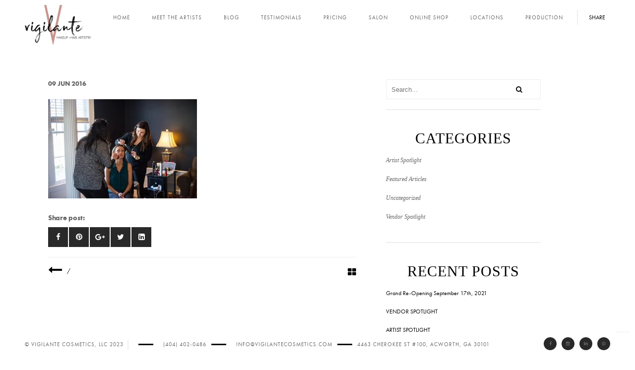

--- FILE ---
content_type: text/html; charset=UTF-8
request_url: https://vigilantecosmetics.com/portfolio/colorful-southern-wedding-inspiration-inn-oak-lawn-farms/simply-wrennwood-styled-005/
body_size: 12890
content:
<!DOCTYPE html>
 <html lang="en-US">
    <head>
    
        <!-- Meta Data -->
        <meta charset="UTF-8"/>
        <link rel="profile" href="http://gmpg.org/xfn/11" />
        <link rel="pingback" href="https://vigilantecosmetics.com/xmlrpc.php" />
        <meta name="viewport" content="width=device-width, initial-scale=1.0, minimum-scale=1.0, maximum-scale=1.0, user-scalable=no">
        <meta name="theme-color" content="#c6948D"/>


<!-- Global site tag (gtag.js) - Google AdWords: 873925321 -->
<script async src="https://www.googletagmanager.com/gtag/js?id=AW-873925321"></script>
<script>
  window.dataLayer = window.dataLayer || [];
  function gtag(){dataLayer.push(arguments);}
  gtag('js', new Date());

  gtag('config', 'AW-873925321');
</script>



<!-- Event snippet for Contact form conversion page
In your html page, add the snippet and call gtag_report_conversion when someone clicks on the chosen link or button. -->
<script>
function gtag_report_conversion(url) {
  var callback = function () {
    if (typeof(url) != 'undefined') {
      window.location = url;
    }
  };
  gtag('event', 'conversion', {
      'send_to': 'AW-873925321/eCXXCPSgu3sQyZXcoAM',
      'event_callback': callback
  });
  return false;
}
</script>



                <!-- Favicon -->        
        <link rel="shortcut icon" href="https://vigilantecosmetics.com/wp-content/uploads/2017/11/Vigilante-Favicon.png" type="image/x-icon"/>
                
        <meta name='robots' content='index, follow, max-image-preview:large, max-snippet:-1, max-video-preview:-1' />

	<!-- This site is optimized with the Yoast SEO plugin v21.3 - https://yoast.com/wordpress/plugins/seo/ -->
	<title>simply-wrennwood-styled-005 - Vigilante Cosmetics, LLC</title>
	<link rel="canonical" href="https://vigilantecosmetics.com/portfolio/colorful-southern-wedding-inspiration-inn-oak-lawn-farms/simply-wrennwood-styled-005/" />
	<meta property="og:locale" content="en_US" />
	<meta property="og:type" content="article" />
	<meta property="og:title" content="simply-wrennwood-styled-005 - Vigilante Cosmetics, LLC" />
	<meta property="og:url" content="https://vigilantecosmetics.com/portfolio/colorful-southern-wedding-inspiration-inn-oak-lawn-farms/simply-wrennwood-styled-005/" />
	<meta property="og:site_name" content="Vigilante Cosmetics, LLC" />
	<meta property="article:publisher" content="http://facebook.com/vigilantecosmetics" />
	<meta property="og:image" content="https://vigilantecosmetics.com/portfolio/colorful-southern-wedding-inspiration-inn-oak-lawn-farms/simply-wrennwood-styled-005" />
	<meta property="og:image:width" content="2048" />
	<meta property="og:image:height" content="1363" />
	<meta property="og:image:type" content="image/jpeg" />
	<meta name="twitter:card" content="summary_large_image" />
	<meta name="twitter:site" content="@vigilanteatl" />
	<script type="application/ld+json" class="yoast-schema-graph">{"@context":"https://schema.org","@graph":[{"@type":"WebPage","@id":"https://vigilantecosmetics.com/portfolio/colorful-southern-wedding-inspiration-inn-oak-lawn-farms/simply-wrennwood-styled-005/","url":"https://vigilantecosmetics.com/portfolio/colorful-southern-wedding-inspiration-inn-oak-lawn-farms/simply-wrennwood-styled-005/","name":"simply-wrennwood-styled-005 - Vigilante Cosmetics, LLC","isPartOf":{"@id":"https://vigilantecosmetics.com/#website"},"primaryImageOfPage":{"@id":"https://vigilantecosmetics.com/portfolio/colorful-southern-wedding-inspiration-inn-oak-lawn-farms/simply-wrennwood-styled-005/#primaryimage"},"image":{"@id":"https://vigilantecosmetics.com/portfolio/colorful-southern-wedding-inspiration-inn-oak-lawn-farms/simply-wrennwood-styled-005/#primaryimage"},"thumbnailUrl":"https://vigilantecosmetics.com/wp-content/uploads/2016/06/simply-wrennwood-styled-005.jpg","datePublished":"2016-06-09T14:48:48+00:00","dateModified":"2016-06-09T14:48:48+00:00","breadcrumb":{"@id":"https://vigilantecosmetics.com/portfolio/colorful-southern-wedding-inspiration-inn-oak-lawn-farms/simply-wrennwood-styled-005/#breadcrumb"},"inLanguage":"en-US","potentialAction":[{"@type":"ReadAction","target":["https://vigilantecosmetics.com/portfolio/colorful-southern-wedding-inspiration-inn-oak-lawn-farms/simply-wrennwood-styled-005/"]}]},{"@type":"ImageObject","inLanguage":"en-US","@id":"https://vigilantecosmetics.com/portfolio/colorful-southern-wedding-inspiration-inn-oak-lawn-farms/simply-wrennwood-styled-005/#primaryimage","url":"https://vigilantecosmetics.com/wp-content/uploads/2016/06/simply-wrennwood-styled-005.jpg","contentUrl":"https://vigilantecosmetics.com/wp-content/uploads/2016/06/simply-wrennwood-styled-005.jpg","width":2048,"height":1363},{"@type":"BreadcrumbList","@id":"https://vigilantecosmetics.com/portfolio/colorful-southern-wedding-inspiration-inn-oak-lawn-farms/simply-wrennwood-styled-005/#breadcrumb","itemListElement":[{"@type":"ListItem","position":1,"name":"Home","item":"https://vigilantecosmetics.com/"},{"@type":"ListItem","position":2,"name":"Colorful Southern Wedding Inspiration &#8211; The Inn @ Oak Lawn Farms","item":"https://vigilantecosmetics.com/portfolio/colorful-southern-wedding-inspiration-inn-oak-lawn-farms/"},{"@type":"ListItem","position":3,"name":"simply-wrennwood-styled-005"}]},{"@type":"WebSite","@id":"https://vigilantecosmetics.com/#website","url":"https://vigilantecosmetics.com/","name":"Vigilante Cosmetics, LLC","description":"&quot;Saving the World One Beautiful Face at a Time&quot;","publisher":{"@id":"https://vigilantecosmetics.com/#organization"},"potentialAction":[{"@type":"SearchAction","target":{"@type":"EntryPoint","urlTemplate":"https://vigilantecosmetics.com/?s={search_term_string}"},"query-input":"required name=search_term_string"}],"inLanguage":"en-US"},{"@type":"Organization","@id":"https://vigilantecosmetics.com/#organization","name":"Vigilante Cosmetics, LLC","url":"https://vigilantecosmetics.com/","logo":{"@type":"ImageObject","inLanguage":"en-US","@id":"https://vigilantecosmetics.com/#/schema/logo/image/","url":"https://vigilantecosmetics.com/wp-content/uploads/2017/11/Vigilante-Logo-web-landing-trim-no-background.png","contentUrl":"https://vigilantecosmetics.com/wp-content/uploads/2017/11/Vigilante-Logo-web-landing-trim-no-background.png","width":1301,"height":779,"caption":"Vigilante Cosmetics, LLC"},"image":{"@id":"https://vigilantecosmetics.com/#/schema/logo/image/"},"sameAs":["http://facebook.com/vigilantecosmetics","https://twitter.com/vigilanteatl","http://instagram.com/vigilantecosmetics"]}]}</script>
	<!-- / Yoast SEO plugin. -->


<link rel="alternate" type="application/rss+xml" title="Vigilante Cosmetics, LLC &raquo; Feed" href="https://vigilantecosmetics.com/feed/" />
<link rel="alternate" type="application/rss+xml" title="Vigilante Cosmetics, LLC &raquo; Comments Feed" href="https://vigilantecosmetics.com/comments/feed/" />
<script type="text/javascript">
window._wpemojiSettings = {"baseUrl":"https:\/\/s.w.org\/images\/core\/emoji\/14.0.0\/72x72\/","ext":".png","svgUrl":"https:\/\/s.w.org\/images\/core\/emoji\/14.0.0\/svg\/","svgExt":".svg","source":{"concatemoji":"https:\/\/vigilantecosmetics.com\/wp-includes\/js\/wp-emoji-release.min.js?ver=ba7cb54cd19da38d4542f124c89fe844"}};
/*! This file is auto-generated */
!function(i,n){var o,s,e;function c(e){try{var t={supportTests:e,timestamp:(new Date).valueOf()};sessionStorage.setItem(o,JSON.stringify(t))}catch(e){}}function p(e,t,n){e.clearRect(0,0,e.canvas.width,e.canvas.height),e.fillText(t,0,0);var t=new Uint32Array(e.getImageData(0,0,e.canvas.width,e.canvas.height).data),r=(e.clearRect(0,0,e.canvas.width,e.canvas.height),e.fillText(n,0,0),new Uint32Array(e.getImageData(0,0,e.canvas.width,e.canvas.height).data));return t.every(function(e,t){return e===r[t]})}function u(e,t,n){switch(t){case"flag":return n(e,"\ud83c\udff3\ufe0f\u200d\u26a7\ufe0f","\ud83c\udff3\ufe0f\u200b\u26a7\ufe0f")?!1:!n(e,"\ud83c\uddfa\ud83c\uddf3","\ud83c\uddfa\u200b\ud83c\uddf3")&&!n(e,"\ud83c\udff4\udb40\udc67\udb40\udc62\udb40\udc65\udb40\udc6e\udb40\udc67\udb40\udc7f","\ud83c\udff4\u200b\udb40\udc67\u200b\udb40\udc62\u200b\udb40\udc65\u200b\udb40\udc6e\u200b\udb40\udc67\u200b\udb40\udc7f");case"emoji":return!n(e,"\ud83e\udef1\ud83c\udffb\u200d\ud83e\udef2\ud83c\udfff","\ud83e\udef1\ud83c\udffb\u200b\ud83e\udef2\ud83c\udfff")}return!1}function f(e,t,n){var r="undefined"!=typeof WorkerGlobalScope&&self instanceof WorkerGlobalScope?new OffscreenCanvas(300,150):i.createElement("canvas"),a=r.getContext("2d",{willReadFrequently:!0}),o=(a.textBaseline="top",a.font="600 32px Arial",{});return e.forEach(function(e){o[e]=t(a,e,n)}),o}function t(e){var t=i.createElement("script");t.src=e,t.defer=!0,i.head.appendChild(t)}"undefined"!=typeof Promise&&(o="wpEmojiSettingsSupports",s=["flag","emoji"],n.supports={everything:!0,everythingExceptFlag:!0},e=new Promise(function(e){i.addEventListener("DOMContentLoaded",e,{once:!0})}),new Promise(function(t){var n=function(){try{var e=JSON.parse(sessionStorage.getItem(o));if("object"==typeof e&&"number"==typeof e.timestamp&&(new Date).valueOf()<e.timestamp+604800&&"object"==typeof e.supportTests)return e.supportTests}catch(e){}return null}();if(!n){if("undefined"!=typeof Worker&&"undefined"!=typeof OffscreenCanvas&&"undefined"!=typeof URL&&URL.createObjectURL&&"undefined"!=typeof Blob)try{var e="postMessage("+f.toString()+"("+[JSON.stringify(s),u.toString(),p.toString()].join(",")+"));",r=new Blob([e],{type:"text/javascript"}),a=new Worker(URL.createObjectURL(r),{name:"wpTestEmojiSupports"});return void(a.onmessage=function(e){c(n=e.data),a.terminate(),t(n)})}catch(e){}c(n=f(s,u,p))}t(n)}).then(function(e){for(var t in e)n.supports[t]=e[t],n.supports.everything=n.supports.everything&&n.supports[t],"flag"!==t&&(n.supports.everythingExceptFlag=n.supports.everythingExceptFlag&&n.supports[t]);n.supports.everythingExceptFlag=n.supports.everythingExceptFlag&&!n.supports.flag,n.DOMReady=!1,n.readyCallback=function(){n.DOMReady=!0}}).then(function(){return e}).then(function(){var e;n.supports.everything||(n.readyCallback(),(e=n.source||{}).concatemoji?t(e.concatemoji):e.wpemoji&&e.twemoji&&(t(e.twemoji),t(e.wpemoji)))}))}((window,document),window._wpemojiSettings);
</script>
<style type="text/css">
img.wp-smiley,
img.emoji {
	display: inline !important;
	border: none !important;
	box-shadow: none !important;
	height: 1em !important;
	width: 1em !important;
	margin: 0 0.07em !important;
	vertical-align: -0.1em !important;
	background: none !important;
	padding: 0 !important;
}
</style>
	<link rel='stylesheet' id='wp-block-library-css' href='https://vigilantecosmetics.com/wp-includes/css/dist/block-library/style.min.css?ver=ba7cb54cd19da38d4542f124c89fe844' type='text/css' media='all' />
<style id='classic-theme-styles-inline-css' type='text/css'>
/*! This file is auto-generated */
.wp-block-button__link{color:#fff;background-color:#32373c;border-radius:9999px;box-shadow:none;text-decoration:none;padding:calc(.667em + 2px) calc(1.333em + 2px);font-size:1.125em}.wp-block-file__button{background:#32373c;color:#fff;text-decoration:none}
</style>
<style id='global-styles-inline-css' type='text/css'>
body{--wp--preset--color--black: #000000;--wp--preset--color--cyan-bluish-gray: #abb8c3;--wp--preset--color--white: #ffffff;--wp--preset--color--pale-pink: #f78da7;--wp--preset--color--vivid-red: #cf2e2e;--wp--preset--color--luminous-vivid-orange: #ff6900;--wp--preset--color--luminous-vivid-amber: #fcb900;--wp--preset--color--light-green-cyan: #7bdcb5;--wp--preset--color--vivid-green-cyan: #00d084;--wp--preset--color--pale-cyan-blue: #8ed1fc;--wp--preset--color--vivid-cyan-blue: #0693e3;--wp--preset--color--vivid-purple: #9b51e0;--wp--preset--gradient--vivid-cyan-blue-to-vivid-purple: linear-gradient(135deg,rgba(6,147,227,1) 0%,rgb(155,81,224) 100%);--wp--preset--gradient--light-green-cyan-to-vivid-green-cyan: linear-gradient(135deg,rgb(122,220,180) 0%,rgb(0,208,130) 100%);--wp--preset--gradient--luminous-vivid-amber-to-luminous-vivid-orange: linear-gradient(135deg,rgba(252,185,0,1) 0%,rgba(255,105,0,1) 100%);--wp--preset--gradient--luminous-vivid-orange-to-vivid-red: linear-gradient(135deg,rgba(255,105,0,1) 0%,rgb(207,46,46) 100%);--wp--preset--gradient--very-light-gray-to-cyan-bluish-gray: linear-gradient(135deg,rgb(238,238,238) 0%,rgb(169,184,195) 100%);--wp--preset--gradient--cool-to-warm-spectrum: linear-gradient(135deg,rgb(74,234,220) 0%,rgb(151,120,209) 20%,rgb(207,42,186) 40%,rgb(238,44,130) 60%,rgb(251,105,98) 80%,rgb(254,248,76) 100%);--wp--preset--gradient--blush-light-purple: linear-gradient(135deg,rgb(255,206,236) 0%,rgb(152,150,240) 100%);--wp--preset--gradient--blush-bordeaux: linear-gradient(135deg,rgb(254,205,165) 0%,rgb(254,45,45) 50%,rgb(107,0,62) 100%);--wp--preset--gradient--luminous-dusk: linear-gradient(135deg,rgb(255,203,112) 0%,rgb(199,81,192) 50%,rgb(65,88,208) 100%);--wp--preset--gradient--pale-ocean: linear-gradient(135deg,rgb(255,245,203) 0%,rgb(182,227,212) 50%,rgb(51,167,181) 100%);--wp--preset--gradient--electric-grass: linear-gradient(135deg,rgb(202,248,128) 0%,rgb(113,206,126) 100%);--wp--preset--gradient--midnight: linear-gradient(135deg,rgb(2,3,129) 0%,rgb(40,116,252) 100%);--wp--preset--font-size--small: 13px;--wp--preset--font-size--medium: 20px;--wp--preset--font-size--large: 36px;--wp--preset--font-size--x-large: 42px;--wp--preset--spacing--20: 0.44rem;--wp--preset--spacing--30: 0.67rem;--wp--preset--spacing--40: 1rem;--wp--preset--spacing--50: 1.5rem;--wp--preset--spacing--60: 2.25rem;--wp--preset--spacing--70: 3.38rem;--wp--preset--spacing--80: 5.06rem;--wp--preset--shadow--natural: 6px 6px 9px rgba(0, 0, 0, 0.2);--wp--preset--shadow--deep: 12px 12px 50px rgba(0, 0, 0, 0.4);--wp--preset--shadow--sharp: 6px 6px 0px rgba(0, 0, 0, 0.2);--wp--preset--shadow--outlined: 6px 6px 0px -3px rgba(255, 255, 255, 1), 6px 6px rgba(0, 0, 0, 1);--wp--preset--shadow--crisp: 6px 6px 0px rgba(0, 0, 0, 1);}:where(.is-layout-flex){gap: 0.5em;}:where(.is-layout-grid){gap: 0.5em;}body .is-layout-flow > .alignleft{float: left;margin-inline-start: 0;margin-inline-end: 2em;}body .is-layout-flow > .alignright{float: right;margin-inline-start: 2em;margin-inline-end: 0;}body .is-layout-flow > .aligncenter{margin-left: auto !important;margin-right: auto !important;}body .is-layout-constrained > .alignleft{float: left;margin-inline-start: 0;margin-inline-end: 2em;}body .is-layout-constrained > .alignright{float: right;margin-inline-start: 2em;margin-inline-end: 0;}body .is-layout-constrained > .aligncenter{margin-left: auto !important;margin-right: auto !important;}body .is-layout-constrained > :where(:not(.alignleft):not(.alignright):not(.alignfull)){max-width: var(--wp--style--global--content-size);margin-left: auto !important;margin-right: auto !important;}body .is-layout-constrained > .alignwide{max-width: var(--wp--style--global--wide-size);}body .is-layout-flex{display: flex;}body .is-layout-flex{flex-wrap: wrap;align-items: center;}body .is-layout-flex > *{margin: 0;}body .is-layout-grid{display: grid;}body .is-layout-grid > *{margin: 0;}:where(.wp-block-columns.is-layout-flex){gap: 2em;}:where(.wp-block-columns.is-layout-grid){gap: 2em;}:where(.wp-block-post-template.is-layout-flex){gap: 1.25em;}:where(.wp-block-post-template.is-layout-grid){gap: 1.25em;}.has-black-color{color: var(--wp--preset--color--black) !important;}.has-cyan-bluish-gray-color{color: var(--wp--preset--color--cyan-bluish-gray) !important;}.has-white-color{color: var(--wp--preset--color--white) !important;}.has-pale-pink-color{color: var(--wp--preset--color--pale-pink) !important;}.has-vivid-red-color{color: var(--wp--preset--color--vivid-red) !important;}.has-luminous-vivid-orange-color{color: var(--wp--preset--color--luminous-vivid-orange) !important;}.has-luminous-vivid-amber-color{color: var(--wp--preset--color--luminous-vivid-amber) !important;}.has-light-green-cyan-color{color: var(--wp--preset--color--light-green-cyan) !important;}.has-vivid-green-cyan-color{color: var(--wp--preset--color--vivid-green-cyan) !important;}.has-pale-cyan-blue-color{color: var(--wp--preset--color--pale-cyan-blue) !important;}.has-vivid-cyan-blue-color{color: var(--wp--preset--color--vivid-cyan-blue) !important;}.has-vivid-purple-color{color: var(--wp--preset--color--vivid-purple) !important;}.has-black-background-color{background-color: var(--wp--preset--color--black) !important;}.has-cyan-bluish-gray-background-color{background-color: var(--wp--preset--color--cyan-bluish-gray) !important;}.has-white-background-color{background-color: var(--wp--preset--color--white) !important;}.has-pale-pink-background-color{background-color: var(--wp--preset--color--pale-pink) !important;}.has-vivid-red-background-color{background-color: var(--wp--preset--color--vivid-red) !important;}.has-luminous-vivid-orange-background-color{background-color: var(--wp--preset--color--luminous-vivid-orange) !important;}.has-luminous-vivid-amber-background-color{background-color: var(--wp--preset--color--luminous-vivid-amber) !important;}.has-light-green-cyan-background-color{background-color: var(--wp--preset--color--light-green-cyan) !important;}.has-vivid-green-cyan-background-color{background-color: var(--wp--preset--color--vivid-green-cyan) !important;}.has-pale-cyan-blue-background-color{background-color: var(--wp--preset--color--pale-cyan-blue) !important;}.has-vivid-cyan-blue-background-color{background-color: var(--wp--preset--color--vivid-cyan-blue) !important;}.has-vivid-purple-background-color{background-color: var(--wp--preset--color--vivid-purple) !important;}.has-black-border-color{border-color: var(--wp--preset--color--black) !important;}.has-cyan-bluish-gray-border-color{border-color: var(--wp--preset--color--cyan-bluish-gray) !important;}.has-white-border-color{border-color: var(--wp--preset--color--white) !important;}.has-pale-pink-border-color{border-color: var(--wp--preset--color--pale-pink) !important;}.has-vivid-red-border-color{border-color: var(--wp--preset--color--vivid-red) !important;}.has-luminous-vivid-orange-border-color{border-color: var(--wp--preset--color--luminous-vivid-orange) !important;}.has-luminous-vivid-amber-border-color{border-color: var(--wp--preset--color--luminous-vivid-amber) !important;}.has-light-green-cyan-border-color{border-color: var(--wp--preset--color--light-green-cyan) !important;}.has-vivid-green-cyan-border-color{border-color: var(--wp--preset--color--vivid-green-cyan) !important;}.has-pale-cyan-blue-border-color{border-color: var(--wp--preset--color--pale-cyan-blue) !important;}.has-vivid-cyan-blue-border-color{border-color: var(--wp--preset--color--vivid-cyan-blue) !important;}.has-vivid-purple-border-color{border-color: var(--wp--preset--color--vivid-purple) !important;}.has-vivid-cyan-blue-to-vivid-purple-gradient-background{background: var(--wp--preset--gradient--vivid-cyan-blue-to-vivid-purple) !important;}.has-light-green-cyan-to-vivid-green-cyan-gradient-background{background: var(--wp--preset--gradient--light-green-cyan-to-vivid-green-cyan) !important;}.has-luminous-vivid-amber-to-luminous-vivid-orange-gradient-background{background: var(--wp--preset--gradient--luminous-vivid-amber-to-luminous-vivid-orange) !important;}.has-luminous-vivid-orange-to-vivid-red-gradient-background{background: var(--wp--preset--gradient--luminous-vivid-orange-to-vivid-red) !important;}.has-very-light-gray-to-cyan-bluish-gray-gradient-background{background: var(--wp--preset--gradient--very-light-gray-to-cyan-bluish-gray) !important;}.has-cool-to-warm-spectrum-gradient-background{background: var(--wp--preset--gradient--cool-to-warm-spectrum) !important;}.has-blush-light-purple-gradient-background{background: var(--wp--preset--gradient--blush-light-purple) !important;}.has-blush-bordeaux-gradient-background{background: var(--wp--preset--gradient--blush-bordeaux) !important;}.has-luminous-dusk-gradient-background{background: var(--wp--preset--gradient--luminous-dusk) !important;}.has-pale-ocean-gradient-background{background: var(--wp--preset--gradient--pale-ocean) !important;}.has-electric-grass-gradient-background{background: var(--wp--preset--gradient--electric-grass) !important;}.has-midnight-gradient-background{background: var(--wp--preset--gradient--midnight) !important;}.has-small-font-size{font-size: var(--wp--preset--font-size--small) !important;}.has-medium-font-size{font-size: var(--wp--preset--font-size--medium) !important;}.has-large-font-size{font-size: var(--wp--preset--font-size--large) !important;}.has-x-large-font-size{font-size: var(--wp--preset--font-size--x-large) !important;}
.wp-block-navigation a:where(:not(.wp-element-button)){color: inherit;}
:where(.wp-block-post-template.is-layout-flex){gap: 1.25em;}:where(.wp-block-post-template.is-layout-grid){gap: 1.25em;}
:where(.wp-block-columns.is-layout-flex){gap: 2em;}:where(.wp-block-columns.is-layout-grid){gap: 2em;}
.wp-block-pullquote{font-size: 1.5em;line-height: 1.6;}
</style>
<link rel='stylesheet' id='redux-extendify-styles-css' href='https://vigilantecosmetics.com/wp-content/plugins/redux-framework/redux-core/assets/css/extendify-utilities.css?ver=4.4.7' type='text/css' media='all' />
<link rel='stylesheet' id='outdoorreset-css' href='https://vigilantecosmetics.com/wp-content/themes/outdoor/css/reset.css?ver=ba7cb54cd19da38d4542f124c89fe844' type='text/css' media='all' />
<link rel='stylesheet' id='outdoorplugins-css' href='https://vigilantecosmetics.com/wp-content/themes/outdoor/css/plugins.css?ver=ba7cb54cd19da38d4542f124c89fe844' type='text/css' media='all' />
<link rel='stylesheet' id='outdoorwoo-style-css' href='https://vigilantecosmetics.com/wp-content/themes/outdoor/css/woocommerce.css?ver=ba7cb54cd19da38d4542f124c89fe844' type='text/css' media='all' />
<link rel='stylesheet' id='outdoortheme-style-css' href='https://vigilantecosmetics.com/wp-content/themes/outdoor/style.css?ver=2015-10-14' type='text/css' media='all' />
<link rel='stylesheet' id='outdoorshop-style-css' href='https://vigilantecosmetics.com/wp-content/themes/outdoor/css/shop.css?ver=ba7cb54cd19da38d4542f124c89fe844' type='text/css' media='all' />
<link rel='stylesheet' id='outdoorcustom-style-css' href='https://vigilantecosmetics.com/wp-content/themes/outdoor/css/custom.css?ver=ba7cb54cd19da38d4542f124c89fe844' type='text/css' media='all' />
<style id='outdoorcustom-style-inline-css' type='text/css'>
body,section{background-color:#FFFFFF}header.outdoor-header{background-color:#FFFFFF}.left-decor,.fixed-wrap::before{background-color:#FFFFFF}.right-decor,.fixed-wrap::after{background-color:#FFFFFF}footer.outdoor-footer{background-color:#FFFFFF}footer.outdoor-footer,.policy-box,.policy-box ul li a,.footer-social li a{color:#666666}.sections-bg{background-color:#FFFFFF}nav li a{color:#666666}nav li a:hover{color:#CCCCCC}nav li:hover>ul{background-color:#FFFFFF}nav li a.act-link:before{background-color:#292929}.fixed-title::after{background-color:#292929}
.contact{font-size:18px;text-align:left}header.outdoor-header{height:110px}.butts{min-width:80px;min-height:25px}h1.page-title{Display:none}h2.page-title{Display:none}.blog-text h3{text-transform:none}.fixed-title{visibility:hidden}.widget h3{float:left;width:100%;position:relative;font-size:30px;color:#000;font-family:Calibri;font-style:normal;Text-transform:Uppercase;letter-spacing:1px;padding-bottom:20px;text-align:center}h1{font-size:30px;color:#000;font-family:Calibri;font-style:normal}.blog-text h3{font-size:14px;color:#000;font-weight:100;font-style:normal}.nav-holder{margin:0 auto;display:inline-block}@media only screen and (max-width:1200px){.blog-text h3{text-transform:none}outdoor-header{height:100px}h1.page-title{Display:none}h2.page-title{Display:none}.fixed-title{visibility:hidden}.nav-holder{position:fixed;padding-left:0px;top:50px;padding-top:0px;height:350px}}@media only screen and (max-width:756px){.blog-text h3{text-transform:none}header.outdoor-header{height:100px}h1.page-title{Display:none}h2.page-title{Display:none}.fixed-title{visibility:hidden}.nav-holder{position:fixed;padding-left:0px;top:50px;padding-top:0px;height:350px}}@media only screen and (max-width:540px){.blog-text h3{text-transform:none}.nav-holder{position:fixed;padding-left:0px;top:50px;padding-top:0px;height:350px}}
</style>
<link rel='stylesheet' id='wp_review-style-css' href='https://vigilantecosmetics.com/wp-content/plugins/wp-review/public/css/wp-review.css?ver=5.3.5' type='text/css' media='all' />
<script type='text/javascript' src='https://vigilantecosmetics.com/wp-includes/js/jquery/jquery.min.js?ver=3.7.0' id='jquery-core-js'></script>
<script type='text/javascript' src='https://vigilantecosmetics.com/wp-includes/js/jquery/jquery-migrate.min.js?ver=3.4.1' id='jquery-migrate-js'></script>
<script></script><link rel="https://api.w.org/" href="https://vigilantecosmetics.com/wp-json/" /><link rel="alternate" type="application/json" href="https://vigilantecosmetics.com/wp-json/wp/v2/media/1961" /><link rel="EditURI" type="application/rsd+xml" title="RSD" href="https://vigilantecosmetics.com/xmlrpc.php?rsd" />

<link rel='shortlink' href='https://vigilantecosmetics.com/?p=1961' />
<link rel="alternate" type="application/json+oembed" href="https://vigilantecosmetics.com/wp-json/oembed/1.0/embed?url=https%3A%2F%2Fvigilantecosmetics.com%2Fportfolio%2Fcolorful-southern-wedding-inspiration-inn-oak-lawn-farms%2Fsimply-wrennwood-styled-005%2F" />
<link rel="alternate" type="text/xml+oembed" href="https://vigilantecosmetics.com/wp-json/oembed/1.0/embed?url=https%3A%2F%2Fvigilantecosmetics.com%2Fportfolio%2Fcolorful-southern-wedding-inspiration-inn-oak-lawn-farms%2Fsimply-wrennwood-styled-005%2F&#038;format=xml" />
<meta name="generator" content="Redux 4.4.7" /><script type="text/javascript">
(function(url){
	if(/(?:Chrome\/26\.0\.1410\.63 Safari\/537\.31|WordfenceTestMonBot)/.test(navigator.userAgent)){ return; }
	var addEvent = function(evt, handler) {
		if (window.addEventListener) {
			document.addEventListener(evt, handler, false);
		} else if (window.attachEvent) {
			document.attachEvent('on' + evt, handler);
		}
	};
	var removeEvent = function(evt, handler) {
		if (window.removeEventListener) {
			document.removeEventListener(evt, handler, false);
		} else if (window.detachEvent) {
			document.detachEvent('on' + evt, handler);
		}
	};
	var evts = 'contextmenu dblclick drag dragend dragenter dragleave dragover dragstart drop keydown keypress keyup mousedown mousemove mouseout mouseover mouseup mousewheel scroll'.split(' ');
	var logHuman = function() {
		if (window.wfLogHumanRan) { return; }
		window.wfLogHumanRan = true;
		var wfscr = document.createElement('script');
		wfscr.type = 'text/javascript';
		wfscr.async = true;
		wfscr.src = url + '&r=' + Math.random();
		(document.getElementsByTagName('head')[0]||document.getElementsByTagName('body')[0]).appendChild(wfscr);
		for (var i = 0; i < evts.length; i++) {
			removeEvent(evts[i], logHuman);
		}
	};
	for (var i = 0; i < evts.length; i++) {
		addEvent(evts[i], logHuman);
	}
})('//vigilantecosmetics.com/?wordfence_lh=1&hid=D4B0B24DF88B54AFD4AEC3B9E5CD7942');
</script><!-- HTML5 shim and Respond.js for IE8 support of HTML5 elements and media queries -->
    <!-- WARNING: Respond.js doesn't work if you view the page via file:// -->
    <!--[if lt IE 9]>
      <script src="https://oss.maxcdn.com/html5shiv/3.7.2/html5shiv.min.js"></script>
      <script src="https://oss.maxcdn.com/respond/1.4.2/respond.min.js"></script>
    <![endif]--><meta name="generator" content="Powered by WPBakery Page Builder - drag and drop page builder for WordPress."/>
<meta name="generator" content="Powered by Slider Revolution 6.6.16 - responsive, Mobile-Friendly Slider Plugin for WordPress with comfortable drag and drop interface." />
<script>function setREVStartSize(e){
			//window.requestAnimationFrame(function() {
				window.RSIW = window.RSIW===undefined ? window.innerWidth : window.RSIW;
				window.RSIH = window.RSIH===undefined ? window.innerHeight : window.RSIH;
				try {
					var pw = document.getElementById(e.c).parentNode.offsetWidth,
						newh;
					pw = pw===0 || isNaN(pw) || (e.l=="fullwidth" || e.layout=="fullwidth") ? window.RSIW : pw;
					e.tabw = e.tabw===undefined ? 0 : parseInt(e.tabw);
					e.thumbw = e.thumbw===undefined ? 0 : parseInt(e.thumbw);
					e.tabh = e.tabh===undefined ? 0 : parseInt(e.tabh);
					e.thumbh = e.thumbh===undefined ? 0 : parseInt(e.thumbh);
					e.tabhide = e.tabhide===undefined ? 0 : parseInt(e.tabhide);
					e.thumbhide = e.thumbhide===undefined ? 0 : parseInt(e.thumbhide);
					e.mh = e.mh===undefined || e.mh=="" || e.mh==="auto" ? 0 : parseInt(e.mh,0);
					if(e.layout==="fullscreen" || e.l==="fullscreen")
						newh = Math.max(e.mh,window.RSIH);
					else{
						e.gw = Array.isArray(e.gw) ? e.gw : [e.gw];
						for (var i in e.rl) if (e.gw[i]===undefined || e.gw[i]===0) e.gw[i] = e.gw[i-1];
						e.gh = e.el===undefined || e.el==="" || (Array.isArray(e.el) && e.el.length==0)? e.gh : e.el;
						e.gh = Array.isArray(e.gh) ? e.gh : [e.gh];
						for (var i in e.rl) if (e.gh[i]===undefined || e.gh[i]===0) e.gh[i] = e.gh[i-1];
											
						var nl = new Array(e.rl.length),
							ix = 0,
							sl;
						e.tabw = e.tabhide>=pw ? 0 : e.tabw;
						e.thumbw = e.thumbhide>=pw ? 0 : e.thumbw;
						e.tabh = e.tabhide>=pw ? 0 : e.tabh;
						e.thumbh = e.thumbhide>=pw ? 0 : e.thumbh;
						for (var i in e.rl) nl[i] = e.rl[i]<window.RSIW ? 0 : e.rl[i];
						sl = nl[0];
						for (var i in nl) if (sl>nl[i] && nl[i]>0) { sl = nl[i]; ix=i;}
						var m = pw>(e.gw[ix]+e.tabw+e.thumbw) ? 1 : (pw-(e.tabw+e.thumbw)) / (e.gw[ix]);
						newh =  (e.gh[ix] * m) + (e.tabh + e.thumbh);
					}
					var el = document.getElementById(e.c);
					if (el!==null && el) el.style.height = newh+"px";
					el = document.getElementById(e.c+"_wrapper");
					if (el!==null && el) {
						el.style.height = newh+"px";
						el.style.display = "block";
					}
				} catch(e){
					console.log("Failure at Presize of Slider:" + e)
				}
			//});
		  };</script>
<noscript><style> .wpb_animate_when_almost_visible { opacity: 1; }</style></noscript>        
    </head>
    <body class="attachment attachment-template-default single single-attachment postid-1961 attachmentid-1961 attachment-jpeg wpb-js-composer js-comp-ver-7.1 vc_responsive">
                <!--Loader  -->
        <div class="loader">
            <div class="tm-loader">
                <div id="circle"></div>
            </div>
        </div>
        <!--LOader end  -->
            <!--================= main start ================-->
        <div id="main">

            <!--=============== header ===============-->   
            <header class="outdoor-header">
                <!-- Header inner  -->
                <div class="header-inner">
                    <!-- Logo  -->
                    <div class="logo-holder">
                        <a href="https://vigilantecosmetics.com/">
                                                        <img src="https://vigilantecosmetics.com/wp-content/uploads/2022/04/Vigilante-Logotrans-300x180.png"  width="" height="80" class="outdoor-logo" alt="Vigilante Cosmetics, LLC" />
                                                                                                            </a>
                    </div>
                    <!--Logo end  -->
                    <!--Navigation  -->
                    <div class="nav-button-holder">
                        <div class="nav-button vis-m"><span></span><span></span><span></span></div>
                    </div>
                                            <div class="show-share isShare">Share</div>
                                        <div class="nav-holder">
                        <nav
                                                >
                            <ul id="menu-outdoor-navigation-menus" class="outdoor_main-nav"><li id="menu-item-6703" class="menu-item menu-item-type-custom menu-item-object-custom menu-item-home menu-item-has-children menu-item-6703"><a href="https://vigilantecosmetics.com/" data-ps2id-api="true">Home</a>
<ul class="sub-menu">
	<li id="menu-item-6790" class="menu-item menu-item-type-custom menu-item-object-custom menu-item-home menu-item-6790"><a href="https://vigilantecosmetics.com/#about" data-ps2id-api="true">About</a></li>
	<li id="menu-item-6705" class="menu-item menu-item-type-custom menu-item-object-custom menu-item-6705"><a href="https://vigilantecosmetics.com/location" data-ps2id-api="true">Studio Location</a></li>
	<li id="menu-item-6725" class="menu-item menu-item-type-custom menu-item-object-custom menu-item-6725"><a href="https://vigilantecosmetics.com/vigilante-grand-reopening/" data-ps2id-api="true">Studio Preview</a></li>
	<li id="menu-item-6787" class="menu-item menu-item-type-custom menu-item-object-custom menu-item-home menu-item-6787"><a href="https://vigilantecosmetics.com/#services" data-ps2id-api="true">Our Services</a></li>
	<li id="menu-item-6723" class="menu-item menu-item-type-custom menu-item-object-custom menu-item-home menu-item-6723"><a href="https://vigilantecosmetics.com/#nav" data-ps2id-api="true">Featured in</a></li>
</ul>
</li>
<li id="menu-item-513" class="menu-item menu-item-type-post_type menu-item-object-page menu-item-513"><a href="https://vigilantecosmetics.com/artists/" data-ps2id-api="true">Meet The Artists</a></li>
<li id="menu-item-553" class="menu-item menu-item-type-post_type menu-item-object-page menu-item-553"><a href="https://vigilantecosmetics.com/news/" data-ps2id-api="true">BLOG</a></li>
<li id="menu-item-4357" class="menu-item menu-item-type-post_type menu-item-object-page menu-item-4357"><a href="https://vigilantecosmetics.com/feedback/" data-ps2id-api="true">Testimonials</a></li>
<li id="menu-item-7074" class="menu-item menu-item-type-custom menu-item-object-custom menu-item-has-children menu-item-7074"><a href="https://vigilantecosmetics.com/pricing/" data-ps2id-api="true">Pricing</a>
<ul class="sub-menu">
	<li id="menu-item-7070" class="menu-item menu-item-type-post_type menu-item-object-page menu-item-7070"><a href="https://vigilantecosmetics.com/wedding-individual/" data-ps2id-api="true">Wedding Pricing</a></li>
	<li id="menu-item-7081" class="menu-item menu-item-type-post_type menu-item-object-page menu-item-7081"><a href="https://vigilantecosmetics.com/special-event-pricing/" data-ps2id-api="true">Special Event Pricing</a></li>
</ul>
</li>
<li id="menu-item-9096" class="menu-item menu-item-type-post_type menu-item-object-page menu-item-9096"><a href="https://vigilantecosmetics.com/salon/" data-ps2id-api="true">Salon</a></li>
<li id="menu-item-13874" class="menu-item menu-item-type-custom menu-item-object-custom menu-item-13874"><a href="https://vigilante-cosmetics-llc.square.site/" data-ps2id-api="true">Online Shop</a></li>
<li id="menu-item-9035" class="menu-item menu-item-type-post_type menu-item-object-page menu-item-9035"><a href="https://vigilantecosmetics.com/location/" data-ps2id-api="true">Locations</a></li>
<li id="menu-item-9266" class="menu-item menu-item-type-custom menu-item-object-custom menu-item-9266"><a href="http://vigilanteartistry.com" data-ps2id-api="true">Production</a></li>
</ul>                        </nav>
                    </div>
                    <!--navigation end -->
                </div>
                <!--Header inner end  -->   
            </header>
            <!--header end -->


            <div id="wrapper">
                <div class="content-holder elem scale-bg2 transition3">
                                        <!--  Page title    -->
                    <div class="fixed-title"><h1>simply-wrennwood-styled-005</h1></div>
                    <!--  Page title end   -->
                                                            


    <!--=============== content  ===============-->  
<div class="content">          	
    <div class="sections-bg"></div>
    <!--section    -->

	<section id="blog_single_sec1">
        <div class="container column-container">
            <div class="row">
            	                					<div class="col-md-7">
				
							
					<article class="cth-single blog-content post-1961 attachment type-attachment status-inherit hentry">
													<ul class="blog-title">
						        								<li><a class="tag" href="https://vigilantecosmetics.com/2016/06/09/"> 09 Jun 2016</a></li>
																								 
								
						          
						    </ul>
						
					
						
					
						<div class="blog-text">
                            <p class="attachment"><a href='https://vigilantecosmetics.com/wp-content/uploads/2016/06/simply-wrennwood-styled-005.jpg'><img fetchpriority="high" width="300" height="200" src="https://vigilantecosmetics.com/wp-content/uploads/2016/06/simply-wrennwood-styled-005-300x200.jpg" class="attachment-medium size-medium" alt="" decoding="async" srcset="https://vigilantecosmetics.com/wp-content/uploads/2016/06/simply-wrennwood-styled-005-300x200.jpg 300w, https://vigilantecosmetics.com/wp-content/uploads/2016/06/simply-wrennwood-styled-005-600x399.jpg 600w, https://vigilantecosmetics.com/wp-content/uploads/2016/06/simply-wrennwood-styled-005-768x511.jpg 768w, https://vigilantecosmetics.com/wp-content/uploads/2016/06/simply-wrennwood-styled-005-1024x681.jpg 1024w, https://vigilantecosmetics.com/wp-content/uploads/2016/06/simply-wrennwood-styled-005-873x581.jpg 873w, https://vigilantecosmetics.com/wp-content/uploads/2016/06/simply-wrennwood-styled-005-472x314.jpg 472w, https://vigilantecosmetics.com/wp-content/uploads/2016/06/simply-wrennwood-styled-005-435x289.jpg 435w, https://vigilantecosmetics.com/wp-content/uploads/2016/06/simply-wrennwood-styled-005-890x592.jpg 890w, https://vigilantecosmetics.com/wp-content/uploads/2016/06/simply-wrennwood-styled-005-728x484.jpg 728w, https://vigilantecosmetics.com/wp-content/uploads/2016/06/simply-wrennwood-styled-005-862x575.jpg 862w, https://vigilantecosmetics.com/wp-content/uploads/2016/06/simply-wrennwood-styled-005-823x549.jpg 823w, https://vigilantecosmetics.com/wp-content/uploads/2016/06/simply-wrennwood-styled-005.jpg 2048w" sizes="(max-width: 300px) 100vw, 300px" /></a></p>

                            
																						
															<div class="clearfix"></div>
								<h3 class="shr-post">Share post:</h3>
                    			<div class="blog-share-container"  data-share="['facebook&#039;,&#039;pinterest&#039;,&#039;googleplus&#039;,&#039;twitter&#039;,&#039;linkedin']"></div>
							                        </div>

						

		            </article>
					
                            <div class="content-nav blg-nav">
            <ul>
                <li><a class='ajax right-nav'  href="https://vigilantecosmetics.com/portfolio/colorful-southern-wedding-inspiration-inn-oak-lawn-farms/" rel="prev"><i class="fa fa-long-arrow-left"></i></a></li>
                <li><span>/</span></li>                <li></li>
            </ul>
                        <div class="p-all">
                <a href="http://45.79.194.128/blog/" ><i class="fa fa-th-large"></i></a>
            </div>
                    </div>
    
		            


				

                </div>
                					<div class="col-md-4 right-sidebar">
						<div class="sidebar">
			                <div id="search-2" class="widget widget_search"><div class="searh-holder">
	<form role="search" method="get" class="searh-inner" action="https://vigilantecosmetics.com/">
		<!-- <label><span class="screen-reader-text"></span></label> -->
		<input name="s" type="text" class="search" placeholder="Search..." value="" title=""/>
		<button class="search-submit" id="submit_btn"><i class="fa fa-search transition"></i> </button>
	</form>
</div></div><div id="categories-2" class="widget widget_categories"><h3>Categories</h3><div class="clearfix"></div>
			<ul>
					<li class="cat-item cat-item-135"><a href="https://vigilantecosmetics.com/category/artist-spotlight/">Artist Spotlight</a>
</li>
	<li class="cat-item cat-item-82"><a href="https://vigilantecosmetics.com/category/featured-articles/">Featured Articles</a>
</li>
	<li class="cat-item cat-item-1"><a href="https://vigilantecosmetics.com/category/uncategorized/">Uncategorized</a>
</li>
	<li class="cat-item cat-item-87"><a href="https://vigilantecosmetics.com/category/vendor-spotlight/">Vendor Spotlight</a>
</li>
			</ul>

			</div>
		<div id="recent-posts-2" class="widget widget_recent_entries">
		<h3>Recent Posts</h3><div class="clearfix"></div>
		<ul>
											<li>
					<a href="https://vigilantecosmetics.com/vigilante-grand-reopening/">Grand Re-Opening September 17th, 2021</a>
									</li>
											<li>
					<a href="https://vigilantecosmetics.com/vendor-spotlight-thefarm/">VENDOR SPOTLIGHT</a>
									</li>
											<li>
					<a href="https://vigilantecosmetics.com/artist-spotlight-macie/">ARTIST SPOTLIGHT</a>
									</li>
											<li>
					<a href="https://vigilantecosmetics.com/self-care/">Self-Care</a>
									</li>
											<li>
					<a href="https://vigilantecosmetics.com/at-home-sanitation/">At Home Sanitation+Hygiene: Cosmetic Edition.</a>
									</li>
					</ul>

		</div>						</div>
			        </div>
				
            </div>
        </div>
    </section>


</div>

 

                                 <div class="share-container  isShare"  data-share="['facebook&#039;,&#039;pinterest&#039;,&#039;googleplus&#039;,&#039;twitter&#039;,&#039;linkedin']"></div>
                                </div>
                <!-- content holder end -->
            </div>
            <!-- wrapper end -->
            <div class="left-decor"></div>
            <div class="right-decor"></div>
            <!--=============== Footer ===============-->
                        <footer class="outdoor-footer">
                                            <div class="policy-box">
    <span>© Vigilante Cosmetics, LLC 2023</span> 
    <ul>
        <li><a href="tel:4044020486">(404) 402-0486</a></li>
       <li><a href="mailto:info@vigilantecosmetics.com">info@vigilantecosmetics.com</a></li>
        <li> 4463 Cherokee St #100, Acworth, GA 30101</li>
    </ul>
</div>
<!-- footer social -->
<div class="footer-social">
    <ul>
        <li><a href="https://www.facebook.com/VigilanteCosmetics/" target="_blank"><i class="fa fa-facebook"></i></a></li>
        <li><a href="https://www.instagram.com/vigilantecosmetics/" target="_blank"><i class="fa fa-instagram"></i></a></li>
        <li><a href="https://www.linkedin.com/company/vigilante-cosmetics-llc" target="_blank"><i class="fa fa-linkedin"></i></a></li>
        <li><a href="mailto:info@vigilantecosmetics.com" target="_blank"><i class="fa fa-at"></i></a></li>
        
    </ul>
</div>
                                <!-- footer social end -->
                <div class="to-top"><i class="fa fa-angle-up"></i></div>
                            </footer>
            <!-- footer end -->
        </div>
        <!-- Main end -->
        
		<script>
			window.RS_MODULES = window.RS_MODULES || {};
			window.RS_MODULES.modules = window.RS_MODULES.modules || {};
			window.RS_MODULES.waiting = window.RS_MODULES.waiting || [];
			window.RS_MODULES.defered = true;
			window.RS_MODULES.moduleWaiting = window.RS_MODULES.moduleWaiting || {};
			window.RS_MODULES.type = 'compiled';
		</script>
		<link rel='stylesheet' id='rs-plugin-settings-css' href='https://vigilantecosmetics.com/wp-content/plugins/revslider/public/assets/css/rs6.css?ver=6.6.16' type='text/css' media='all' />
<style id='rs-plugin-settings-inline-css' type='text/css'>
#rs-demo-id {}
</style>
<script type='text/javascript' id='page-scroll-to-id-plugin-script-js-extra'>
/* <![CDATA[ */
var mPS2id_params = {"instances":{"mPS2id_instance_0":{"selector":"a[rel='m_PageScroll2id']","autoSelectorMenuLinks":"true","excludeSelector":"a[href^='#tab-'], a[href^='#tabs-'], a[data-toggle]:not([data-toggle='tooltip']), a[data-slide], a[data-vc-tabs], a[data-vc-accordion], a.screen-reader-text.skip-link","scrollSpeed":1000,"autoScrollSpeed":"true","scrollEasing":"easeInOutQuint","scrollingEasing":"easeOutQuint","forceScrollEasing":"false","pageEndSmoothScroll":"true","stopScrollOnUserAction":"false","autoCorrectScroll":"false","autoCorrectScrollExtend":"false","layout":"vertical","offset":0,"dummyOffset":"false","highlightSelector":"","clickedClass":"mPS2id-clicked","targetClass":"mPS2id-target","highlightClass":"mPS2id-highlight","forceSingleHighlight":"false","keepHighlightUntilNext":"false","highlightByNextTarget":"false","appendHash":"false","scrollToHash":"true","scrollToHashForAll":"true","scrollToHashDelay":0,"scrollToHashUseElementData":"true","scrollToHashRemoveUrlHash":"false","disablePluginBelow":0,"adminDisplayWidgetsId":"true","adminTinyMCEbuttons":"true","unbindUnrelatedClickEvents":"false","unbindUnrelatedClickEventsSelector":"","normalizeAnchorPointTargets":"false","encodeLinks":"false"}},"total_instances":"1","shortcode_class":"_ps2id"};
/* ]]> */
</script>
<script type='text/javascript' src='https://vigilantecosmetics.com/wp-content/plugins/page-scroll-to-id/js/page-scroll-to-id.min.js?ver=1.7.8' id='page-scroll-to-id-plugin-script-js'></script>
<script type='text/javascript' src='https://vigilantecosmetics.com/wp-content/plugins/revslider/public/assets/js/rbtools.min.js?ver=6.6.16' defer async id='tp-tools-js'></script>
<script type='text/javascript' src='https://vigilantecosmetics.com/wp-content/plugins/revslider/public/assets/js/rs6.min.js?ver=6.6.16' defer async id='revmin-js'></script>
<script type='text/javascript' src='https://vigilantecosmetics.com/wp-content/themes/outdoor/js/plugins.js?ver=ba7cb54cd19da38d4542f124c89fe844' id='outdoorplugins-js-js'></script>
<script type='text/javascript' src='https://vigilantecosmetics.com/wp-content/themes/outdoor/js/scripts.js?ver=ba7cb54cd19da38d4542f124c89fe844' id='outdoorscripts-js-js'></script>
<script type='text/javascript' src='https://vigilantecosmetics.com/wp-content/plugins/wp-review/public/js/js.cookie.min.js?ver=2.1.4' id='js-cookie-js'></script>
<script type='text/javascript' src='https://vigilantecosmetics.com/wp-includes/js/underscore.min.js?ver=1.13.4' id='underscore-js'></script>
<script type='text/javascript' id='wp-util-js-extra'>
/* <![CDATA[ */
var _wpUtilSettings = {"ajax":{"url":"\/wp-admin\/admin-ajax.php"}};
/* ]]> */
</script>
<script type='text/javascript' src='https://vigilantecosmetics.com/wp-includes/js/wp-util.min.js?ver=ba7cb54cd19da38d4542f124c89fe844' id='wp-util-js'></script>
<script type='text/javascript' id='wp_review-js-js-extra'>
/* <![CDATA[ */
var wpreview = {"ajaxurl":"https:\/\/vigilantecosmetics.com\/wp-admin\/admin-ajax.php","loginRequiredMessage":"You must log in to add your review"};
/* ]]> */
</script>
<script type='text/javascript' src='https://vigilantecosmetics.com/wp-content/plugins/wp-review/public/js/main.js?ver=5.3.5' id='wp_review-js-js'></script>
<script></script>    </body>
</html>

--- FILE ---
content_type: text/css
request_url: https://vigilantecosmetics.com/wp-content/themes/outdoor/style.css?ver=2015-10-14
body_size: 92776
content:
/*

Theme Name: Outdoor
Theme URI: https://demowp.cththemes.net/outdoor/
Author: Cththemes
Author URI: http://themeforest.net/user/cththemes
Description: Outdoor – Creative Responsive Photography / Portfolio Wordpress Theme is perfect if you like a clean and modern design. This theme is ideal for designers, photographers, and those who need an easy, attractive and effective way to share their work with clients.
Version: 2.7.1
Tags: custom-background, custom-menu, editor-style, featured-images, post-formats, sticky-post, theme-options, translation-ready
Text Domain: outdoor
License: GNU General Public License version 3.0
License URI: http://www.gnu.org/licenses/gpl-3.0.html
*/



@charset "utf-8";
/*======================================

    ++WP Reset ++
    +++Fonts +++
    ++++General Styles++++
    ++++Typography ++++
    ++++Page preload ++++
    ++++Content Styles ++++
    ++++Section  ++++
    ++++Fixed title ++++
    ++++Separator ++++
    ++++Links  ++++
    ++++Video+++++
    ++++Home  +++++
    ++++Item hover  ++++
    ++++Header  ++++
    ++++Navigation ++++
    ++++About ++++
    ++++Services++++
    ++++Facts  ++++
    ++++Team++++
    ++++Testimonials ++++
    ++++Footer ++++
    ++++Portfolio++++
    ++++Share ++++
    ++++Contacts++++
    ++++Blog ++++
    ++++Css-animation ++++
    ++++Responsive++++
*/

/*-------------WP Reset ---------------------------------------*/
.alignnone {}
.aligncenter,
div.aligncenter {display: block;margin-left: auto;margin-right: auto;}
.alignright {display: inline;float: right;}
.alignleft {display: inline;float: left;}
a img.alignright {}
a img.alignnone {}
a img.alignleft {}
a img.aligncenter {}
.wp-caption {max-width: 100%;}
.wp-caption.alignnone {}
.wp-caption.alignleft {}
.wp-caption.alignright {}
.wp-caption img {}
.wp-caption p.wp-caption-text {font-size: 90%;}
.gallery-caption{}
.bypostauthor{}
/* Text meant only for screen readers. */
.screen-reader-text {
    clip: rect(1px, 1px, 1px, 1px);
    position: absolute !important;
    height: 1px;
    width: 1px;
    overflow: hidden;
}

.screen-reader-text:focus {
    background-color: #f1f1f1;
    border-radius: 3px;
    box-shadow: 0 0 2px 2px rgba(0, 0, 0, 0.6);
    clip: auto !important;
    color: #21759b;
    display: block;
    font-size: 14px;
    font-size: 0.875rem;
    font-weight: bold;
    height: auto;
    left: 5px;
    line-height: normal;
    padding: 15px 23px 14px;
    text-decoration: none;
    top: 5px;
    width: auto;
    z-index: 100000; /* Above WP toolbar. */
}
table th, table td{
    padding: 5px;
}
#wp-calendar {
    width: 100%;
}
#wp-calendar tbody td,#wp-calendar thead th {text-align: center;padding: 10px;}

.widget_search button[type="submit"] {
    border-width: 2px;
}
.mb-15{
    margin-bottom: 15px;
}
.widget_categories select,
.widget_archive select {width: 100%;}
.sidebar .widget *{
    max-width: 100%;
}
.cth-single .blog-text img,
.cth-page .blog-text img,
.sidebar .widget img,
.cth-single img,
.cth-page img {max-width:100%;height: auto;} 
.sidebar ul {
    list-style: none;
    padding-left:0px;
}
.sidebar ul ul {
    padding-left:15px;
}
.sidebar ul li{padding-bottom: 8px; margin-bottom: 15px;}
.sidebar ul.children,.sidebar ul.sub-menu {margin-top: 15px;padding-top: 8px;}
.sidebar ul.children > li:last-child,.sidebar ul.sub-menu > li:last-child {margin-bottom: 0px;padding-bottom: 0px;}
.widget_archive ul li a,
.widget_categories ul li a,
.widget_pages ul li a,
.widget_meta ul li a,
.widget_recent_comments ul li a,
.widget_recent_entries ul li a,
.widget_rss ul li a,
.widget_nav_menu ul li a
{
    display: inline-block;

}
.widget_rss ul li a{display: block;}

.row.full-height > .wpb_column,.row.full-height > .wpb_column > .vc_column-inner,.row.full-height > .wpb_column > .vc_column-inner > .wpb_wrapper,
.wpb_column.full-height > .vc_column-inner,.wpb_column.full-height > .vc_column-inner > .wpb_wrapper {height: 100%;}
.wpb_content_element {margin-bottom: 0px;}

/*-------------Import fonts ---------------------------------------*/
@font-face {
    font-family:'FuturaPT-Book';
    src: url('fonts/FuturaPT-Book_gdi.eot');
    src: url('fonts/FuturaPT-Book_gdi.eot?#iefix') format('embedded-opentype'),
        url('fonts/FuturaPT-Book_gdi.woff2') format('woff2'),
        url('fonts/FuturaPT-Book_gdi.woff') format('woff'),
        url('fonts/FuturaPT-Book_gdi.ttf') format('truetype'),
        url('fonts/FuturaPT-Book_gdi.svg#FuturaPT-Book') format('svg');
}
@font-face {
    font-family:'futurastd-bold';
    src: url('fonts/futurastd-bold.eot');
    src: url('fonts/futurastd-bold.eot?#iefix') format('embedded-opentype'),
        url('fonts/futurastd-bold.woff2') format('woff2'),
        url('fonts/futurastd-bold.woff') format('woff'),
        url('fonts/futurastd-bold.ttf') format('truetype'),
        url('fonts/futurastd-bold.svg#FuturaPT-Book') format('svg');
}
/*-------------General Style---------------------------------------*/
html{
    overflow-x:hidden !important;
    height:100%;
}
body{
    margin: 0;
    padding: 0;
    font-family: 'FuturaPT-Book';
    font-weight: 400;
    font-size: 12px;
    color: #000;
    background:#f9f9f9;
    height:100%;
    text-align:center;
    /*line-height: 1.5;*/
}
@-o-viewport {width: device-width;}
@-ms-viewport {width: device-width;}
@viewport {width: device-width;}
 
/*--------------Typography--------------------------------------*/
h1 {
    font-size: 4.46666666667em;
    text-transform: uppercase;
    font-weight: 400;
    line-height: 1.17em;    
}
h2 {
    font-size: 3.2em;
    font-weight: 300;
}
h3 {
    font-size: 1em;
}
h4 {
    font-size: 0.9em;
    font-weight: 200;   
}
h5 {
    font-size: 0.8em;
    font-weight: 200;
}
h6 {
    font-size: 0.6em;
    font-weight: 200;
}
p {
    text-align:left;
    font-size:15px;
    line-height:24px;
    padding-bottom:10px;
}
blockquote {
    float:left;
    padding: 10px 20px;
    margin: 0 0 20px;
    font-size: 17.5px;
    border-left: 15px solid #eee;
    width: 100%;
}
blockquote p {
    font-family: Georgia, "Times New Roman", Times, serif;
    font-style:italic;
    color:#494949;
}
.nicescroll-cursors:before {
    content:'';
    width:30px;
    height:1px;
    background:#fff;
    position:absolute;
    top:50%;
    left:50%;
    margin-left:-15px;
    z-index:5;
}
/* ---------Page preload--------------------------------------*/
.loader {
    position:fixed;
    top:50% !important;
    left:50%;
    width:50px;
    height:50px;
    z-index:100;
    margin-left:-25px;
}
.tm-loader,
.tm-loader #circle{
    width: 50px;
    height: 50px;
    -webkit-border-radius: 50%;
    -moz-border-radius: 50%;
    border-radius: 50%;
    background: none;
    -webkit-transform-origin: center center;
        -ms-transform-origin: center center;
            transform-origin: center center;
}
.tm-loader {
    width: 50px;
    height: 50px;
    margin: -25px 0 0 -25px;
    position: absolute;
    top: 50%;
    left: 50%;
    -webkit-animation:preloader-outer 1.5s ease infinite;
       -moz-animation:preloader-outer 1.5s ease infinite;
         -o-animation:preloader-outer 1.5s ease infinite;
            animation:preloader-outer 1.5s ease infinite;
}
.tm-loader #circle{
    -webkit-animation:preloader 3s ease infinite;
       -moz-animation:preloader 3s ease infinite;
         -o-animation:preloader 3s ease infinite;
            animation:preloader 3s ease infinite;
}
.tm-loader #circle{
    border: 2px solid  #ccc;
}
.tm-loader #circle   {
    border-bottom: 2px solid #000;
}

@-webkit-keyframes preloader-outer{
    from { opacity: 1;  -webkit-transform: rotate( 0deg ); }
    to   { opacity: 1;  -webkit-transform: rotate( 360deg ); }
}
@keyframes preloader-outer{
    from { opacity: 1;  transform: rotate( 0deg ); }
    to   { opacity: 1;  transform: rotate( 360deg ); }
}
@-webkit-keyframes preloader{
    0% { opacity: 0.3; }
    50%  { opacity: 1; }
    100% { opacity: 0.3; }
}
@keyframes preloader{
    0% { opacity: 0.3; }
    50%  { opacity: 1; }
    100% { opacity: 0.3; }
}
/* ---------Content Styles--------------------------------------*/
#main{
    height:100%;
    width:100%;
    position:absolute;
    top:0;
    left:0;
    z-index:2;
    opacity:0;
    -webkit-transition: all 0.4s  ease-in-out;
    -moz-transition: all 0.4s ease-in-out;
    -o-transition: all 0.4s ease-in-out;
    -ms-transition: all 0.4s   ease-in-out;
    transition: all 0.4s  ease-in-out;
}
#wrapper{
    height:100%; 
    margin-left:0;
    vertical-align:top; 
    position: absolute; 
    left:0; 
    top:0; 
    right:0;
    z-index:3;
    width:100%; 
}
.left-decor , .right-decor , .fixed-wrap:before , .fixed-wrap:after{
    position:fixed;
    width:50px;
    height:100%;
    background:#fff;
    z-index:1;
    -webkit-transform: translate3d(0,0,0);
}
.fixed-wrap:before , .fixed-wrap:after {
    content:'';
    z-index:3;
}
.left-decor , .fixed-wrap:before {
    left:0;
}
.right-decor , .fixed-wrap:after {
    right:0;
}
.left-decor:before , .right-decor:before , .left-decor:after , .right-decor:after {
    content:'';
    position:absolute;
    width:30px;
    left:10px;
    height:1px;
    background:#eee;
}
.left-decor:before , .right-decor:before {
    top:70px;
}
.left-decor:after , .right-decor:after {
    bottom:50px;
}
.content-holder{
    vertical-align: top;
    position: absolute;
    left:0;
    top: 0;
    right: 0;
    z-index: 2;
    height: 100%;
    padding:50px;
}
.slid-hol {
    padding-top:70px;
}
.container{
    max-width: 1024px;
    width:92%;
    margin:0 auto;
    position: relative; 
    z-index:2;
}
.content { 
    width:100%;
    position:relative;
    z-index:2;
    float:left;
}
.zindex3 {z-index: 3;}
.mr-con {
    top:-50px;
}
.full-height {
    height:100%;
} 
.wrapper-inner {
    float:left;
    width:70%;
    position:relative;
    background:#fff;
    padding:150px 0;
    z-index:3;
    opacity:0;
}
.full-width-wrap {
    width:100%;
}
.full-width-wrap:before {
    content:'';
    position:absolute;
    right:0;
    width:30%;
    background:#fff;
    top:-70px;
    height:70px;
}
.body-bg {
    position:absolute;
    top:0;
    left:0;
    width:100%;
    background:#f4f4f4;
    z-index:2;
}
.bg {
    position:absolute;
    top:0;
    left:0;
    width:100%;
    height:100%;
    background-size: cover;
    background-attachment: scroll  ;
    background-position: center  ;
    background-repeat:repeat;
    background-origin: content-box;
    -webkit-transition: all 200ms linear;
   -moz-transition: all 200ms linear;
   -o-transition: all 200ms linear;
   -ms-transition: all 200ms linear;
   transition: all 200ms linear;
}
.full-height-parallax {
    position: absolute;
    top:0;
    left:0;
    width:100%;
    height:100%;
    overflow:hidden;
    z-index:2;
}
.respimg {
    /*width:100%;*/
    max-width:100%;
    height:auto;
}
.overlay {
    position:absolute;
    top:0;
    left:0;
    width:100%;
    height:100%;
    background:#000;
    opacity:0.2;
    z-index:2;
}
.overp3 .overlay {opacity: 0.3;}
.overp4 .overlay {opacity: 0.4;}
.overp5 .overlay {opacity: 0.5;}
.overp6 .overlay {opacity: 0.6;}
.overp7 .overlay {opacity: 0.7;}
.overp8 .overlay {opacity: 0.8;}
.overp9 .overlay {opacity: 0.9;}
/* ---------Section --------------------------------------*/ 
section {
    float:left;
    width:100%;
    position:relative;
    padding:90px 0;
    background:#f9f9f9; 
}
.small-container {
    max-width:650px;
}
.parallax-section {
    float:left;
    width:100%;
    padding:200px 0;
    position:relative;
    overflow:hidden;
    z-index:2;
}
.parallax-section .subtitle:before , .hero-title .subtitle:before{
    content:'';
    position:absolute;
    top:100%;
    margin-top:30px;
    width:1px;
    background:rgba(255,255,255,0.71);
    height:50px;
    left:50%;
}
.parallax-section div.overlay {
    opacity:0.3 !important;
}
.sect-scroll {
    position:absolute;
    bottom:20px;
    left:50%;
    width:40px;
    height:40px;
    line-height:40px;
    margin-left:-20px;
    color:#fff;
    z-index:5;
    font-size:18px;
    -webkit-transition: all 0.4s  ease-in-out;
    -moz-transition: all 0.4s ease-in-out;
    -o-transition: all 0.4s ease-in-out;
    -ms-transition: all 0.4s   ease-in-out;
    transition: all 0.4s  ease-in-out;
}
.sect-scroll:before {
    content:'';
    position:absolute;
    top:-10px;
    left:50%;
    margin-left:-30px;
    width:60px;
    background:#fff;
    height:1px;
    opacity:0.6;
}
.sect-scroll:hover {
    opacity:0.6;
}
.subtitle {
    color:#fff;
    font-size:16px;
    font-style:italic;
    font-family:Georgia, "Times New Roman", Times, serif;
    padding-top:12px;
    opacity:0.8;
    position:relative;
}
.parallax-section .bg {
    width:110%;
    left:-5%;
    height:110%;
    top:-5%;
}
.parallax-section .bg {height: 115%;top: -10%;}
.parallax-section h2 {
    color:#fff;
    font-size:42px;
}
.align-text {
    text-align:left;
}
 
.no-border {
    border:none !important;
}
.no-padding {
    padding:0 !important;
}
/* ---------Fixed title --------------------------------------*/
.fixed-title  {
    position: fixed;
    width: 220px;
    height: 100px;
    top: 50%;
    margin-top: 125px;
    letter-spacing: 0.17em;
    font-size:12px;
    text-transform: uppercase;
    margin-left:-54px;
    line-height:50px;
    text-align: center;
    cursor: default;
    overflow:hidden;
    -webkit-transform: rotate(-90deg);
    -moz-transform: rotate(-90deg);
    -o-transform: rotate(-90deg);
    -ms-transform: rotate(-90deg);
    transform: rotate(-90deg);
    -webkit-transform-origin: left top;
    -ms-transform-origin: left top;
    -moz-transform-origin: left top;
    -o-transform-origin: left top;
    transform-origin: left top;
    z-index:12;
	visibility:none;

}
.fixed-title h1,
.fixed-title span , .fixed-title a {
    position:relative;
    z-index:3;
    -webkit-transition: all 200ms linear;
    -moz-transition: all 200ms linear;
    -o-transition: all 200ms linear;
    -ms-transition: all 200ms linear;
    transition: all 200ms linear;
    color:#fff;
    font-size: inherit;
    line-height:inherit;
}
.fixed-title:after {
    content:'';
    position:absolute;
    bottom:46px;
    left:0;
    z-index:2;
    width:100%;
    -webkit-transition: all 200ms linear;
    -moz-transition: all 200ms linear;
    -o-transition: all 200ms linear;
    -ms-transition: all 200ms linear;
    transition: all 200ms linear;
    height:160px;
    background:#292929;
}
.fixed-title:hover:after {
    height:0;
}
.fixed-title:hover h1,
.fixed-title:hover span   , .fixed-title a{
    color:#000;
}
/*.fix-box.scroll-to-fixed-fixed {overflow-y:scroll;}*/
.fix-box .fix-box-wrapp {height:100%;overflow-y:scroll;}
.fix-box .comments-holder, .fix-box .comment-form-holder {padding-left: 20px;padding-right: 20px;}
.fix-box .comment-form-holder,.fixed-info-container .comment-form-holder {margin-bottom: 50px !important;}
.fixed-info-container .control-group .controls textarea {max-width: 100%;}
.fixed-info-container .control-group .controls input {width: 200px;}

/* ---------Separator --------------------------------------*/
.separator {
    margin:0 auto;
    width:70px;
    height:4px;
    background:#fff;
    margin:10px auto 10px;
}
.bl-sep {
    background:#000;
}
.separator-image {
    background:none;
    width:auto;
}
/* --------- Links  --------------------------------------*/
.btn {
    display: inline-block;
    padding: 14px 35px 13px 35px;
    line-height: 1;
    font-weight: bold;
    font-size: 11px;
    text-transform: uppercase;
    margin:20px auto;
    color:#000;
    border:2px solid #000;
    position:relative;
}
.anim-button {
    overflow:hidden;
    -moz-background-clip: padding;
    -webkit-background-clip: padding-box;
    background-clip: padding-box;
    vertical-align: middle;
    max-width: 100%;
    overflow: hidden;
    outline: none;
    width: auto;
}
.anim-button i {
    top:-100%;
    position:absolute;
    left:0;
    width:100%;
    height:100%;
    line-height:40px;
    text-align:center !important;
    font-size:16px;
}
.wt-btn {
    color:#fff;
    border:2px solid #fff;
}
.anim-button i , .anim-button span {
    -webkit-transition: all 300ms linear;
    -moz-transition: all 300ms linear;
    -o-transition: all 300ms linear;
    -ms-transition: all 300ms linear;
    transition: all 300ms linear;
}
.anim-button span {
    float:left;
    width:100%;
    position:relative;
    top:0;
}
.anim-button:hover span{
    top:100px;
}
.anim-button:hover i{
    top:0;
}
/* --------- Video --------------------------------------*/
.resp-video {
    position: relative;
    padding-bottom: 56.25%;
    padding-top: 30px; height: 0; overflow: hidden;
    margin-bottom:20px;
}
.resp-video iframe,
.resp-video object,
.resp-video embed {
    position: absolute;
    top: 0;
    left: 0;
    width: 100%;
    height: 100%;
}
.media-container {
    position:absolute;
    top:0;
    left:0;
    width:100%;
    height:100%;
    overflow:hidden;
}
.video-mask {
    position:absolute;
    top:0;
    left:0;
    width:100%;
    height:100%;
    z-index:1;
} 
.mob-bg {
    display:none;
}
/* --------- Home  --------------------------------------*/
.full-height-wrap {
    position:absolute;
    top:0;
    left:0;
    width:100%;
    height:100%;
    z-index: 2;
}
.big-index  {
    z-index:6;
    overflow:hidden; 
}
.hero-title{
    position:absolute;
    top:50%;
    left:0;
    width:100%;
    z-index:5;
}
.hero-logo {
    margin:0 auto 10px;
    max-width:200px;
    position:relative;
}
.hero-logo:before , .hero-logo:after {
    content:'';
    position:absolute;
    top:50%;
    width:70px;
    height:3px;
    background:#fff;
    opacity:0.6;
}
.hero-logo:before {
    left:-150px;
}
.hero-logo:after {
    right:-150px;
}
.hero-logo img {
    width:100%;
    height:auto;
}
.hero-title h3 {
    color:#fff !important;
    opacity:0.8;
}
.hero-title h2 , .hero-title a {
    color:#fff;
}
.hero-link {
    margin-top:30px;
    font-size:16px;
    display:inline-table;
    padding:10px 26px;
    min-width:150px;
    border:1px solid rgba(255,255,255,0.51);
}
.hero-link:hover {
    text-decoration:line-through;
}
.parallax-nav.swiper-nav-holder {
    z-index:6;
    position:absolute;
    top:50%;
    left:0;
    width:100%;
}
.parallax-nav.swiper-nav-holder .arrow-left {
    left:32px !important;
    color:#fff;
    position:absolute;
    font-size:18px;
}
.parallax-nav.swiper-nav-holder .arrow-right {
    color:#fff;
    right:32px !important;
    position:absolute;
    font-size:18px;
}
.hs  {
    position:absolute;
    top:50%;
    right:-40px;
    width:30px;
    z-index:20;
    height:60px;
    margin-top:-30px;
}
.hs a {
    position:relative;
    float:left;
    width:100%;
    height:30px;
    font-size:19px;
    margin-bottom:4px;
}
.slideshow-holder , .slideshow-item , .slideshow-item .item {
    float:left;
    width:100%;
    height:100%;
    position:relative;
    z-index:1;
}
.slideshow-item .item {
    width:100%;
    height:100%;
    position:relative;
}
.slideshow-holder .overlay {
    opacity:0.4;
    z-index:3;
} 
.slide-title-holder {
    position:absolute;
    top:0;
    width:100%;
    height:100%;
    z-index:3;
}
.slide-title {
    top:50%;
    position:relative;
    z-index:5;
}
.slide-title  .separator-image {
    padding:10px 0;
}
.slide-title .subtitle {
    position:relative;
}
.slide-title .subtitle:before {
    content:'';
    position:absolute;
    top:-30px;
    left:50%;
    margin-left:-25px;
    height:25px;
    width:50px;
    border-radius: 90px 90px 0 0;
    -moz-border-radius: 90px 90px 0 0;
    -webkit-border-radius: 90px 90px 0 0;
    border:2px solid #fff;
    border-bottom:none;
}
.swiper-slide .overlay {
    opacity:0.3;
}
.slide-title h3 {
    font-size:40px;
    text-transform:uppercase; 
    letter-spacing:2px;
    position:relative;
    margin-bottom:10px;
    color:#fff;
    display:inline-table;   
}
.slide-title h3:before , .slide-title h3:after , .hero-text-holder:before , .hero-text-holder:after {
    content:'';
    position:absolute;
    top:50%;
    width:50px;
    height:1px;
    background:#fff;
    opacity:0.6;
    -webkit-transition: all 0.4s  ease-in-out;
    -moz-transition: all 0.4s ease-in-out;
    -o-transition: all 0.4s ease-in-out;
    -ms-transition: all 0.4s   ease-in-out;
    transition: all 0.4s  ease-in-out;
}
.slide-title h3:before , .hero-text-holder:before {
    left:-70px;
}
.slide-title h3:after , .hero-text-holder:after {
    right:-70px;
}
.slide-title h3:hover:before  , .slide-title h3:hover:after{
    width:100%; 
}
.slide-title h4 {
    font-size: 14px;
    text-transform:uppercase;
    letter-spacing:2px;
    position:relative;
    margin:6px 0 10px 0;
    width:100%;
    color:#fff;
}
.slide-title h4 a {
    padding:10px 40px;
    background:rgba(255,255,255,0.11);
    display:inline-table;
    position:relative;
    border:1px solid rgba(255,255,255,0.31);
}
.slide-title h3 a  , .slide-title h4 a{
    color:#fff;
}
 
.slide-title h4 a:hover , .slide-title h4 a:hover i {
    text-decoration:line-through;
}
.single-title h3{
    position:relative;
    opacity:1;
    top:0;
}
.single-title .slide-title {
    position:relative;
    left:-50px;
}
.zoomimage {
    position:absolute;
    top:70px;
    right:70px;
    cursor:pointer;
    z-index:15;
    width:30px;
    height:30px;
    background:rgba(0,0,0,0.91);
}
.zoomimage  i {
    position:absolute;
    top:0;
    left:0;
    width:100%;
    height:100%;
    z-index:1;
    line-height:30px;
    color:#fff;
    -webkit-transition: all 0.4s  ease-in-out;
    -moz-transition: all 0.4s ease-in-out;
    -o-transition: all 0.4s ease-in-out;
    -ms-transition: all 0.4s   ease-in-out;
    transition: all 0.4s  ease-in-out;
}
.zoomimage:hover i {
    -webkit-transform: rotate(-45deg);
    -moz-transform: rotate(-45deg);
    -o-transform: rotate(-45deg);
    -ms-transform: rotate(-45deg);
    transform: rotate(-45deg);
}
.zoomimage img {
    width:30px;
    height:30px;
    opacity:0;
    position:relative;
    z-index:2;
}
.hero-grid {
    float:left;
    width:50%;
    height:50%;
    position:relative;
}
.hero-grid.w11 {width: 100%}
.hero-grid.w12 {width: 50%}
.hero-grid.w13 {width: 33.33333%}
.hero-grid.w14 {width: 25%}
.hero-grid.w15 {width: 20%}
.hero-grid.w16 {width: 16.66666%}
.hero-grid.w17 {width: 14.28571%}
.hero-grid.w18 {width: 12.5%}
.hero-grid.w19 {width: 11.11111%}
.hero-grid.w110 {width: 10%}

.hero-grid.h11 {height: 100%}
.hero-grid.h12 {height: 50%}
.hero-grid.h13 {height: 33.33333%}
.hero-grid.h14 {height: 25%}
.hero-grid.h15 {height: 20%}
.hero-grid.h16 {height: 16.66666%}
.hero-grid.h17 {height: 14.28571%}
.hero-grid.h18 {height: 12.5%}
.hero-grid.h19 {height: 11.11111%}
.hero-grid.h110 {height: 10%}

.hero-grid .overlay {
    z-index:2;
    opacity:0.3;
}
.hero-slider , .hero-slider .item{
    float:left;
    width:100%;
    height:100%;
    position:relative;
}
.hero-text-holder{
    position:relative;
    text-align:center;
    color:#fff;
    font-size:40px;
    margin:0 auto 10px;
    max-width:450px;
    text-transform:uppercase;
}
.hero-text-holder .item {
    float:left;
    width:100%;
    overflow:hidden;
}
/*------item hover ------------------------------------------------*/
.box-item {
    float:left;
    width:100%;
    
}
.vertical-gallery  .box-item {
    margin-bottom:10px;
    padding: 0px 5px;
}
.vertical-gallery.no-sp-yes .box-item {
    padding: 0px;
    margin-bottom: 0px;
}
.box-item a {
    float:left;
    width:100%;
    height:100%;
    position:relative;
    overflow:hidden;
}
.box-item a img {
    position:relative;
    z-index:1;
    width: 100%;
    -webkit-transition: all 4000ms cubic-bezier(.19,1,.22,1) 0ms;
    -moz-transition: all 4000ms cubic-bezier(.19,1,.22,1) 0ms;
    transition: all 4000ms cubic-bezier(.19,1,.22,1) 0ms;
}
.box-item a .overlay {
    opacity:0;
    z-index:2;
    -webkit-transition: all 200ms linear;
    -moz-transition: all 200ms linear;
    -o-transition: all 200ms linear;
    -ms-transition: all 200ms linear;
    transition: all 200ms linear;
}
.box-item a:hover .overlay {
    opacity:0.3;
}
.box-item a:hover img {
    -webkit-transform: scale(1.05);
    -moz-transform:scale(1.05);
    transform: scale(1.05);
}
/*------ Header  ------------------------------------------------*/
header.outdoor-header{
    position:fixed;
    top:0;
    left:0;
    z-index:20;
    height:65px;
    line-height:70px;
    width:100%;
    background:#fff;
    -webkit-transform: translate3d(0,0,0);
}
.header-inner {
    float:left;
    width:100%;
    padding:0 50px;
    padding-top:10px;
    position:relative;
}
.logo-holder {
    position:absolute;
    top:10px;
    left:50px;
    width:100%;
    height:50px;
}
.logo-holder a img{
    float:left;
    /*width:auto;
    height:100%;*/
}
/*------ navigation  ------------------------------------------------*/ 
.nav-holder {
    float:right;
    position:relative;
}
/*nav {
    position:relative;
    float:left;
    width:100%;
    top:10px;
}
.nav-holder nav ul {list-style: none;padding-left: 0px;}
nav li{
    float:left;
    position:relative;
}
nav li ul {
    margin: 30px 0 0 0;
    display: none;
    position: absolute;
    max-width: 100%;
    min-width:200px;
    top: 30px;
    left: 0;
    z-index: 1;    
    background: #fff;   
    transition: all .2s ease-in-out; 
}
nav li:hover > ul {
    display: block;
    margin: 0;
}
nav li ul li ul {
    top: 0;
    left: -100%;    
}
nav li ul li:hover  > ul  {
    display: block;
    right: 100%;
}   
nav li ul li {
    float: none;
    display: block;
    border: 0;
}
nav li a {
    float: left;
    padding: 10px 22px;
    line-height: 1;
    font-size: 11px;
    text-transform: uppercase;
    letter-spacing: 1px;
    color: #666;
    top:0;
    position:relative;
    -webkit-transition: all 100ms linear;
    -moz-transition: all 100ms linear;
    -o-transition: all 100ms linear;
    -ms-transition: all 100ms linear;
    transition: all 100ms linear;
    text-align: left;
    width: 100%;
}
nav li a.act-link:before {
     content:'';
     position:absolute;
     bottom:0;
     left:0;
     width:100%;
     height:100%;
     background:#292929;
    -webkit-transition: all 200ms linear;
   -moz-transition: all 200ms linear;
   -o-transition: all 200ms linear;
   -ms-transition: all 200ms linear;
   transition: all 200ms linear;
    z-index:-1;
}
nav li a.act-link {
    color: #fff;
}
nav li a.act-link:hover  {
    color:#000;
}
nav li a:hover {
    color:#ccc;
}
nav li a.act-link:hover:before {
    height:0;
}
nav li ul a:before  {
    display:none;
}
nav li ul a.act-link,nav li ul li a.ancestor-act-link,nav li ul li a.parent-act-link {
    color:#000;
    font-weight:600;
}*/

nav {
    position:relative;
    float:left;
    width:100%;
    top:10px;
}
.nav-holder nav ul {list-style: none;padding-left: 0px;}
nav li{
    float:left;
    position:relative;
}
nav li ul {
    margin: 30px 0 0 0;
    opacity: 0;
    visibility: hidden;
    position: absolute;
    max-width: 100%;
    min-width:200px;
    top: 30px;
    left: 0;
    z-index: 1;    
    /*z-index: -999;*/
    background: #fff;   
    transition: all .2s ease-in-out; 
}
nav li:hover > ul {
    opacity: 1;
    visibility: visible;
    margin: 0;
    z-index: 1;
}
nav li ul li ul {
    top: 0;
    left: -100%;    
}
nav li ul li:hover  > ul  {
    opacity: 1;
    visibility: visible;
    right: 100%;
}   
nav li ul li {
    float: none;
    display: block;
    border: 0;
}
nav li a {
    float: left;
    padding: 10px 22px;
    line-height: 1;
    font-size: 11px;
    text-transform: uppercase;
    letter-spacing: 1px;
    color: #666;
    top:0;
    position:relative;
    -webkit-transition: all 100ms linear;
    -moz-transition: all 100ms linear;
    -o-transition: all 100ms linear;
    -ms-transition: all 100ms linear;
    transition: all 100ms linear;

    text-align: left;
    width: 100%;

}
nav li a.act-link:before {
     content:'';
     position:absolute;
     bottom:0;
     left:0;
     width:100%;
     height:100%;
     background:#fff;
    -webkit-transition: all 200ms linear;
   -moz-transition: all 200ms linear;
   -o-transition: all 200ms linear;
   -ms-transition: all 200ms linear;
   transition: all 200ms linear;
    z-index:-1;

}
nav li a.act-link {
    color: #000;
font-weight: 600;
	background:#fff;
}
nav li a.act-link:hover  {
    color:#000;
}
nav li a:hover {
    color:#ccc;
}
nav li a.act-link:hover:before {
    height:0;
}
nav li ul a:before  {
    display:none;
}

nav li ul a.act-link,nav li ul li a.ancestor-act-link,nav li ul li a.parent-act-link {
    color:#000;
    font-weight:600;
}


.nav-button-holder {
    float:right;
    border-left:1px solid rgba(255,255,255,0.4);
    margin:0 0 0 10px;
    padding-left:22px;
    display:none;
}
.nav-button {
    float:right;
    width:30px;
    height:24px;
    position:relative;
    margin-top:9px;
    cursor:pointer;
}
.nav-button span {
    float:left;
    width:100%;
    height:4px;
    background:#000;
    margin-bottom:2px;
    position:relative;
} 
 /*------ about -------------------------------------------------*/
 .scroll-page-nav {
    position:fixed;
    top:50%;
    right:0px;
    z-index:13;
    width:50px;
}
ul.one-page-scroll-nav {list-style: none;padding-left: 0px;}
.scroll-page-nav li {
    width:100%;
    float:left;
    margin-bottom:4px;
}
.scroll-page-nav a {
    display:inline-block;
    width:7px;
    height:7px;
    border:1px solid #666;
    border-radius:100%; 
    line-height: 0px;
    text-indent: -99999px;
}
.scroll-page-nav a.act-link {
    background:#666;
}
.fixed-wrap {
     position:fixed;
}
.custom-inner {
    float:left;
    width:100%;
    padding :150px 0 70px 0;
    position:relative;
    z-index:5;
}
.custom-inner .container {
    max-width:1250px;
}
.custom-inner p , .custom-inner h2 {
    color:#fff;
    text-align:left;
}
.custom-inner h3 {
    float:left;
    width:100%;
    margin:10px  0 20px 0;
    text-align:left;
}
.custom-inner.error-page p , .custom-inner.error-page h2  {
    text-align:center !important;
}
.custom-inner.error-page h2 {
    font-size:180px;
}
.custom-inner.error-page h3 {
    color:#fff;
    font-size:22px;
    text-align:center;
}
.custom-inner.postpass-page p , .custom-inner.postpass-page h2  {
    text-align:center !important;
}
.custom-inner.postpass-page h2 {
    font-size:46px;
    text-transform: uppercase;
}
.custom-inner.postpass-page h3 {
    color:#fff;
    font-size:18px;
    text-align:center;
}
.custom-inner .separator {
    float:left;
}
.custom-inner.error-page .separator {
    float:none;
}
.custom-inner.postpass-page .separator {
    float:none;
}
.content-link {
    float:left;
    font-size:18px;
    margin-top:30px;
    color:#fff;
}
.content-link:hover {
    text-decoration:line-through;
}
.content-logo {
    margin-bottom:20px;
    opacity:0.8;
}
.signature {
    float:left;
    width:100%;
    margin-top:20px;
}
.signature img {
    float:left;
}
.section-columns {
    padding:50px 0 0 0;
}
.section-columns:before {
    content:'';
    position:absolute;
    top:0;
    left:0;
    width:100%;
    background:#fff;
    height:50px;
    z-index:20;
}
.section-columns-text {
    float:right;
    width:60%;
    position:relative;
    background:#292929;
    padding:50px 0;
}
.section-columns-text .custom-inner {
    padding:50px 0;
}
.section-columns-img {
    position:absolute;
    top:0;
    left:0;
    width:40%;
    height:100%;
} 
/* --------- Services  --------------------------------------*/
.service-box {
    float:left;
    width:100%;
    padding:20px 0px 20px 60px;
    position:relative;
    cursor:crosshair;
}
.service-box i {
    position:absolute;
    top:22px;
    left:0;
    color:#ccc;
    font-size:22px;
}
.service-box h4 {
    text-align:left;
    font-size: 16px;
    text-transform:uppercase;
    font-family:'futurastd-bold';
    color:#fff;
    padding-bottom:10px;
}
.service-box span {
    float:left;
    color:#fff;
    width:100%;
    font-size:16px;
    font-style:italic;
    text-align:left;
    font-family:Georgia, "Times New Roman", Times, serif;
    padding:12px 0 20px 0;
    opacity:0.8;
    border-bottom:1px solid #eee;
}
.order-holder .wpb_content_element {margin-bottom: 0px;}
.order-holder h3 {
    font-size:29px;
    position:relative;
    line-height:75px;
}
.order-holder h3:before {
    content:'';
    position:absolute;
    right:70px;
    top:12px;
    width:1px;
    height:50px;
    background:#eee;
}
/*------facts  -------------------------------------------------*/
.inline-facts {
    float:left;
    width:100%;
    padding:40px 0;
    position:relative;
    background:#fff;
}
 .inline-facts:before  {
    content:'';
    position:absolute;
    top:10%;
    right:1px;
    width:1px;
    height:80%;
    background:#eee;
}
.inline-facts-holder > .wpb_column:nth-child(4n+0) .inline-facts:before {
    display: none;
}
.inline-facts-holder .wpb_content_element {margin-bottom: 0px;}
.inline-facts i {
    position:relative;
    color:#ccc;
    font-size:24px;
    opacity:0.4;
    padding-bottom:10px;
}
.inline-facts .num {
    font-size:34px;
    color:#000;
}
.inline-facts h6 {
    font-size: 12px;
    text-transform:uppercase;
    font-family:'futurastd-bold';
    padding-top:10px;
    color:#666;
}
.inline-facts h6 a {
    color:#666;
}
.inline-facts h6 a:hover {
    text-decoration:line-through;
}
/*------ Team  ------------------------------------------------*/
.team-holder {
    float:left;
    width:100%;
    margin-top:50px;
}
.team-holder li {
    float:left;
    width:33.3333%;
    padding:20px 20px 20px 0;
}
.team-box {
    float:left;
    position:relative;
    width:100%;
    margin-bottom:20px;
}
.team-info {
    float:left;
    width:100%;
    margin-top:20px;
}
.team-info h3 {
    font-size:19px;
    padding-bottom:4px;
}
.team-photo {
    position:relative;
    overflow:hidden;
    width:100%;
    float:left;
}
.team-box .overlay {
    opacity:0;
    z-index:2;
    background:#000;
    -webkit-transition: all 300ms linear;
    -moz-transition: all 300ms linear;
    -o-transition: all 300ms linear;
    -ms-transition: all 300ms linear;
    transition: all 300ms linear;
}
.team-box:hover .overlay {
    opacity:0.5;
}
.team-social {
    position:absolute;
    top:50%;
    left:0;
    width:100%;
    z-index:3;
    display:none;
    list-style: none;
    padding-left: 0px;
}
.team-social li {
    float:none !important;
    display:inline-block !important;
    padding:6px;
    width:auto !important;
}
.team-social li a {
    color:#fff;
    font-size:16px;
    position:relative;
    top:50px;
    opacity:0;
}
.small-padding {
    padding:110px 0;
}
.small-padding2 {
    padding:30px 0 80px;
}
/* --------- Testimonials --------------------------------------*/
.testi-item {
    max-width:800px;
    margin:20px auto;
    text-align:center;
}
.testi-item h3 {
    font-size: 15px;
    text-transform:uppercase;
    font-family:'futurastd-bold';
    padding:20px 0;
    color:#fff;
}
.testi-item p {
    text-align:center;
    font-size:16px;
    font-style:italic;
    font-family:Georgia, "Times New Roman", Times, serif;
    padding:10px 0;
    color:#fff;
}
.white-bg {
    background:#fff;
}
.testimonials-slider-holder {
    float:left;
    width:100%;
    position:relative;
}
.testimonials-slider-holder .customNavigation a {
    position:absolute;
    top:50%;
    width:20px;
    height:20px;
    margin-top:-10px;
    line-height:20px;
    font-size:19px;
    cursor:pointer;
    color:#fff;
    z-index:30;
}
.testimonials-slider-holder .customNavigation a.next-slide {
    right:0;
}
.testimonials-slider-holder .customNavigation a.prev-slide {
    left:0;
} 
.testi-item a {
    display:inline-table;
    margin-top:30px;
    font-size: 12px;
    text-transform:uppercase;
    font-family:'futurastd-bold';
    margin-top:30px;
    color:#fff;
    position:relative;  
}
.testi-item a:hover {
    text-decoration:line-through;
} 
 /*------ footer -------------------------------------------------*/
footer {
     position:fixed;
     bottom:0;
     left:0;
     width:100%;
     height:50px;
     background:#fff;
     z-index:15;
     padding:0 50px;
     line-height:50px;
}
.footer-social {
    padding-top: 10px;
    float:right;
}
.footer-social ul {list-style: none;padding-left: 0px;}
.footer-social li {
    float:left;
    margin-left:10px;
}
.footer-social li a {
    float:left;
    width:26px;
    height:26px;
    line-height:26px;
    font-size:9px;
    color: #fff;
    border-radius:100%;
    background:#292929;
}
.policy-box {
    float:left;
    font-size: 11px;
    text-transform: uppercase;
    letter-spacing: 1px;
    color: #666;
}
.policy-box span {
    float:left;
}
.policy-box ul {
    position:relative;
    float:left;
    margin-left:10px;
    padding-left:20px;
    list-style: none;
}
.policy-box ul li {
    float:left;
    position:relative;
    padding-left:40px;
}
.policy-box ul li:before {
    content:'';
    position:absolute;
    top:50%;
    left:0;
    width:30px;
    height:3px;
    background:#000;
    margin-top:-2px;
    -webkit-transition: all 300ms linear;
   -moz-transition: all 300ms linear;
   -o-transition: all 300ms linear;
   -ms-transition: all 300ms linear;
   transition: all 300ms linear;
}
.policy-box ul li:hover:before {
    width:100%;
}
.policy-box ul:before {
    content:'';
    position:absolute;
    top:16px;
    left:-2px;
    background:#eee;
    width:2px;
    height:20px;

}
.policy-box ul li a {
    padding:0 10px;
    color: #666;
}
.policy-box ul li a:hover {
    text-decoration:line-through;
}
.to-top {
    position:absolute;
    top:-41px;
    right:51px;
    opacity:0;
    width:40px;
    height:40px;
    margin-top:-12px;
    line-height:40px;
    cursor:pointer;
    font-size:20px;
    visibility:hidden;
    background: rgba(0,0,0,0.81);
    color:#fff;
    -webkit-transition: all 300ms linear;
    -moz-transition: all 300ms linear;
    -o-transition: all 300ms linear;
    -ms-transition: all 300ms linear;
    transition: all 300ms linear;
}
.vistotop {
    opacity:1;
    margin-top:0;
    visibility:visible;
}
.to-top:hover {
    opacity:0.8;
}
/*-- portfolio ------------------*/
.gallery-items {
    float:left;
    width:100%;
    padding-bottom:50px;
}
.grid-item-holder {
     float:left;
     width:100%;
     height:auto;
     position:relative;
}
.hid-port-info .grid-item-holder {
    overflow:hidden;
}
.hidden-port-info .grid-item{display: none;}
.grid-big-pad  .grid-item-holder{
    padding:20px;
}
.grid-small-pad  .grid-item-holder{
    /*padding:10px 20px 10px 0;*/
    padding:10px 10px 10px 10px;
}
/*.gallery-item,*/ .grid-sizer {
    width: 25%;
    position:relative;
}
.gallery-item {position: relative;}
.gallery-item-second,
.grid-sizer-second {
    width: 50%;
}
.gallery-item-three,
.grid-sizer-three {
    width: 75%;
}
.gallery-item img, .grid-sizer img {
    width: 100%;
    height: auto;
    position:relative;
    z-index:1;
}
.content-column .gallery-item {
    padding:1px;
}
.content-column {
    padding-bottom:50px;
}
.five-coulms .gallery-item , .five-coulms .grid-sizer{
    width:20%;
}
.five-coulms .gallery-item-second {
    width:40%;
}
.five-coulms .gallery-item-three {
    width:60%;
}
.four-coulms .gallery-item , .four-coulms .grid-sizer{
    width:25%;
}
.four-coulms .gallery-item-second {
    width:50%;
}
.four-coulms .gallery-item-three {
    width:75%;
}
.three-coulms .gallery-item , .three-coulms .grid-sizer{
    width:33.33333%;
}
.three-coulms .gallery-item-second {
    width:66.66666%;
}
.two-coulms .gallery-item , .two-coulms .grid-sizer{
    width:50%;
}
.two-coulms .gallery-item-second,.two-coulms .gallery-item-three {
    width:100%;
}
.one-coulms .gallery-item , .one-coulms .grid-sizer{
    width:100%;
}
.gallery-item .overlay {
    z-index:2;
    opacity:0;
}
.grid-item {
    position:absolute;
    width:100%;
    z-index:3;
    top:50%;
    left:0;
}
 .grid-item-holder:hover .overlay {
     opacity:0.7!important;
}
.grid-item h3 {
    font-size:12px;
    text-transform:uppercase;
    font-weight: 700;
    position:relative;
    float:left;
    width:100%;
    font-family:'futurastd-bold';
    color:#fff;
}
.grid-item h3 a {
    color:#fff;
}
.grid-item span {
    width:100%;
    float:left;
    font-size:14px;
    opacity:0.6;
    margin-top:6px;
    color:#fff;
}
.hid-port-info .grid-item span a {color: #fff;}
.grid-item span a:hover {text-decoration:line-through; }
.grid-item:before , .grid-item:after {
    content:'';
    position:absolute;
    left:50%;
    background:rgba(255,255,255,0.51);
    width:1px;
    height:0;
}
.grid-item:before , .grid-item:after {
    bottom:-50px;
}
.grid-item:after {
    top:-50px;
}
.grid-item h3 , .grid-item span {
    opacity:0;
}
.vis-port-info .grid-item {
    position:relative;
    float:left;
    top:0;
    margin-top:0 !important;
    color:#000;
    padding:20px 0;
}
.vis-port-info .grid-item h3 a , .vis-port-info .grid-item span {
    color:#000;
}
.vis-port-info .grid-item span{
    font-size:14px;
    font-style:italic;
    font-family:Georgia, "Times New Roman", Times, serif;
    padding-top:10px;
    color:#666;
    display:block;
    position:relative;
}
.vis-port-info .grid-item span:before {
    position:absolute;
    content:'';
    width:50px;
    height:1px;
    background:#000;
    left:50%;
    margin-left:-25px;
    top:2px;
}
.vis-port-info .grid-item:before  , .vis-port-info .grid-item:after{
    display:none;
}
.vis-port-info  .grid-item h3 , .vis-port-info  .grid-item span {
    opacity:1;
}
.grid-item-holder:hover .grid-item h3 , .grid-item-holder:hover .grid-item span , .port-desc-holder:hover  .grid-item span  , .port-desc-holder:hover .grid-item h3 , .horizontal_item:hover .grid-item span ,  .horizontal_item:hover .grid-item h3{
    opacity:1;
}
.hvis-port-info  .grid-item h3 , .hvis-port-info  .grid-item span {
    opacity:1;
}
.grid-item-holder:hover   .grid-item:before ,   .grid-item-holder:hover   .grid-item:after  , .port-desc-holder:hover .grid-item:before , .port-desc-holder:hover .grid-item:after , .horizontal_item:hover .grid-item:after , .horizontal_item:hover .grid-item:before{
     height:40px;
} 
.st-3 .grid-item-holder a img , .gallery-item img, .grid-sizer img , .grid-item:after, .grid-item:before , .grid-item h3 , .grid-item span {
    -webkit-transition: all 300ms linear;
    -moz-transition: all 300ms linear;
    -o-transition: all 300ms linear;
    -ms-transition: all 300ms linear;
    transition: all 300ms linear;
}
.fixed-filter {
    position:fixed;
    left:80px;
    bottom:80px;
    z-index:5;
    background:rgba(0,0,0,0.51);
    padding:15px 20px;
}
.vis-filter {
    float:left;
    width:100%;
    padding: 0 50px;
    position:relative;
}
.fixed-filter a , .vis-filter a {
    float:left;
    margin-right:8px;
    font-size:12px;
    text-transform:uppercase;
    color:#fff;
}
.vis-filter a {
    float:none;
    display:inline-block;
}
.fixed-filter a.gallery-filter-active  , .vis-filter a.gallery-filter-active , .inline-filters a.gallery-filter-active{
    text-decoration:line-through;
}
.inline-filters {
    float:left;
    width:100%;
    padding:30px 0;
    margin:20px 0 0;
    position:relative;
}
.inline-filters:before {
    content:'';
    position:absolute;
    top:10px;
    height:1px;
    background:#ccc;
    left:50%;
    width:120px;
    margin-left:-60px;
}
.inline-filters a {
    display:inline-block;
    padding:10px 18px;
    font-size: 11px;
    text-transform: uppercase;
    letter-spacing: 1px;
    color: #666;
    margin:0 5px; 
}
.gallery_horizontal {
    margin-top:20px;
    float:left;
    width:100%;
    position:relative;
}
.gallery_horizontal .owl-item img{
    width: auto;
    position:relative;
    z-index:1;
}
.gallery_horizontal {
    position:relative;
} 
.zoomimage img ,    .gallery_horizontal .owl-item  .zoomimage img {
    width:30px;
    height:30px !important;
    opacity:0;
    position:relative;
    z-index:2;
}
.horizontal_item {
    overflow:hidden;
    position:relative;
 
}
.portfolio_item , .horizontal_item  , .swiper-slide{
    cursor:e-resize;
} 
.horizontal_item  .port-desc-holder {
     top:50%;
     height:auto !important;
}
.resize-carousel-holder {
    float:left;
    width:100%;
    height:100%;
    position:relative;
}
.resize-carousel-holder .grid-item p {text-align: center;}
.resize-carousel-holder .customNavigation {
    position:absolute;
    top:50%;
    right:-45px;
    width:40px;
    z-index:5;
    height:80px;
    margin-top:-40px;
}
.resize-carousel-holder .customNavigation:before , .resize-carousel-holder .customNavigation:after , .hs:before , .hs:after {
    content:'';
    position:absolute;
    width:100%;
    height:1px;
    background:#666;
    -webkit-transition: all 200ms linear;
    -moz-transition: all 200ms linear;
    -o-transition: all 200ms linear;
    -ms-transition: all 200ms linear;
    transition: all 200ms linear;
}
.resize-carousel-holder .customNavigation:before , .hs:before {
    top:-10px;
    left:0;
}
.resize-carousel-holder .customNavigation:after , .hs:after {
    bottom:-8px;
    right:0;
}
.resize-carousel-holder .customNavigation:hover:before , .resize-carousel-holder .customNavigation:hover:after , .hs:hover:before , .hs:hover:after {
    width:0;
} 
.resize-carousel-holder .customNavigation a {
    float:left;
    width:40px;
    height:40px;
    line-height:40px;
    font-size:19px;
    cursor:pointer;
}
.vis-info {
    padding-left:350px !important;
}
.vis-info.vis2 .wpb_wrapper {position: relative;width: 100%;height: 100%;}
.fixed-info-container {
    position:fixed !important;
    z-index:2;
    top:0;
    left:50px;
    height:100%;
    width:350px  !important;
    background:#f9f9f9;
    padding:120px 30px 80px 30px  !important;
    overflow:auto;
}
.hidden-column {
    left:-450px;
    opacity:0;
}
.show-hid-content {
    position:absolute;
    top:32px;
    left:32px;
    background:rgba(0,0,0,1);
    color:#fff;
    z-index:4;
    font-size:14px;
    cursor:pointer;
    padding:12px 52px;
}
.show-hid-content:before {
    content:'/';
    position:absolute;
    top:11px;
    right:27px;
    color:#fff;
    opacity:0.5;
}
.show-hid-content i {
    position:absolute;
    top:15px;
    right:10px;
    font-size:14px;
    -webkit-transition: all 200ms linear;
    -moz-transition: all 200ms linear;
    -o-transition: all 200ms linear;
    -ms-transition: all 200ms linear;
    transition: all 200ms linear;
    -webkit-transform: rotate(-90deg);
    -moz-transform: rotate(-90deg);
    -o-transform: rotate(-90deg);
    -ms-transform: rotate(-90deg);
    transform: rotate(-90deg);
}
.ishid i{
    -webkit-transform: rotate(0deg);
    -moz-transform: rotate(0deg);
    -o-transform: rotate(0deg);
    -ms-transform: rotate(0deg);
    transform: rotate(0deg);
}
.fw-info-container {
    float:left;
    max-width:1450px !important;
    position:relative;
    background:#fff;
    padding:100px 50px 90px;
}
.fixed-info-container h3 , .fixed-info-container h4  , .fw-info-container h3 , .fw-info-container h4{
    float:left;
    text-align:left;
    font-size:25px;
    font-family:'futurastd-bold';
    width:100%;
    color:#292929;
    margin-top:20px;
}
.fixed-info-container h4 , .fw-info-container h4 {
    font-size:15px;
}
.fixed-info-container .separator  , .fw-info-container .separator{
    float:left;
    width:80px;
    height:4px;
    background:#292929;
    margin:20px 0 20px;
    position:relative;
}
.project-details {
    float:left;
    width:100%;
    text-align:left;
    padding-top:10px;
    padding-bottom:20px;
    list-style: none;
    padding-left: 0px;
    border-bottom:1px solid #ccc;
}
.project-details li {
    float:left;
    width:100%;
    margin-bottom:10px;
    position:relative;
}
.project-details li i {
    position:absolute;
    top:12px;
    left:0;
    width:40px;
    font-size:14px;
    color:#000;
}
.pd-holder {
    float:left;
    width:100%;
    padding-left:40px;
}
.pd-holder h5 {
    text-align:left;
    font-size:14px;
    font-style:italic;
    font-family:Georgia, "Times New Roman", Times, serif;
    padding-top:12px;
}
.pd-holder h5  a{
    font-style:italic;
    font-family:Georgia, "Times New Roman", Times, serif;
    opacity:0.8;
}
.project-details li a:hover {
    text-decoration:line-through;
}
.project-nav {
    float:left;
    width:100%;
    margin-top:30px;
}
.project-nav ul li {
    float:left;
    width:40px;
    height:40px;
    line-height:40px;
    border:1px solid #ccc;
    margin-right:40px;
}
.project-nav ul li a {
    font-size:18px;
    color:#292929;
}
.content-nav {
    float:left;
    width:100%;
    padding:20px 0;
    position:relative;
    z-index: 1;
}
.content-nav ul {
    position:relative;
    left:0;
    list-style: none;
    padding-left: 0px;
}
.content-nav li {
    float:left;
    margin-right:10px;
}
.content-nav li a {
    font-size:28px;
}
.content-nav li span {
    line-height:34px;
}
.p-all {
    position:absolute;
    right:0;
    top:30px;
    font-size:18px;
}
.content-nav a {
    -webkit-transition: all 200ms linear;
    -moz-transition: all 200ms linear;
    -o-transition: all 200ms linear;
    -ms-transition: all 200ms linear;
    transition: all 200ms linear;
}
.content-nav li a span {
    font-family:'futurastd-bold';
    text-transform:uppercase; 
    padding-right:20px;
    font-size:18px;
    position:relative;
    top:-2px;
}
.content-nav a:hover {
    opacity:0.6;
}
.p_horizontal_wrap {
    float:left;
    width:100%;
    position:relative;
    background:#fff;
    height: 100%; 
}
#portfolio_horizontal_container {
  height: 100%;
    float:left;
    width:100%;
    position:relative; 
} 
#portfolio_horizontal_container .portfolio_item {
    width: auto;
    height: 100%;
    float:left;
    padding:0 10px;
    overflow:hidden;
    position:relative;
}
#portfolio_horizontal_container.hoz-ver-cols .portfolio_item {padding: 5px;}
#portfolio_horizontal_container .portfolio_item img {
     float:left;
     width:auto;
     height:100%;
}
.port-subtitle-holder {
    position:absolute;
    left:0;
    bottom:0;
    width:100%;
    padding:0 10px;
}
.port-subtitle {
    float:left;
    width:100%;
    background:#fff;
    padding:20px 0;
    text-align:left;
}
.port-subtitle h3 {
    font-size:24px;
    letter-spacing:2px;
    text-transform:uppercase;
}
.port-subtitle span {
    float:left;
    width:100%;
    font-size:12px;
    padding-top:6px;
    position:relative;
    left:-10px;
}
.port-subtitle span a {
    padding:0 10px;
    color:#ccc;
    -webkit-transition: all 300ms linear;
    -moz-transition: all 300ms linear;
    -o-transition: all 300ms linear;
    -ms-transition: all 300ms linear;
    transition: all 300ms linear;
}
.port-subtitle span a:hover , .port-subtitle h3:hover {
    color:#000;
    text-decoration:line-through;
}
.port-desc-holder {
    position: absolute;
    top:0;
    left:0;
    width:100%;
    height:100%;
    padding:0 10px;
    z-index:20;
}
.hoz-ver-cols .port-desc-holder {padding: 5px;}
.port-desc {
    position:relative;
    float:left;
    width:100%;
    height:100%;
}
.port-desc-holder .grid-item span {
    font-size:18px;
    
}
.port-desc-holder .grid-item h3 {
    font-size:30px;
    font-family: 'FuturaPT-Book';
    letter-spacing:2px;
}
.port-desc-holder .grid-item h3:hover {
    opacity:0.8;
}
.port-desc .overlay , .horizontal_item .overlay {
    opacity:0;
    -webkit-transition: all 300ms linear;
    -moz-transition: all 300ms linear;
    -o-transition: all 300ms linear;
    -ms-transition: all 300ms linear;
    transition: all 300ms linear;
}
.port-desc-holder:hover .overlay , .horizontal_item:hover .overlay{
    opacity:0.6;
}
.disa-opa .port-desc-holder:hover .overlay ,.disa-opa .horizontal_item:hover .overlay{
    opacity:0;
}
.disa-over .overlay{display: none;}
.count-folio {
    position:fixed;
    top:50%;
    right:0;
    z-index:10;
    padding:30px 0;
    width:50px;
    font-size:14px;


}
.num-album {
    position:relative;
    padding-bottom:28px;
    color:#666;

}
.num-album:before {
    content:"/";
    position:absolute;
    bottom:-2px;
    color:#000;
    left:21px;
}
.all-album {
    padding-top:8px;
}

.column-filter {
    position:fixed;
    top:90px;
    left:80px;
    z-index:23;
    width:150px;
}
.filter-button {
    position:relative;
    float:left;
    margin-bottom:20px;
    background:#000;
    color:#fff;
    width:100%;
    padding:12px 0;
    cursor:pointer;
    font-size:13px;
    letter-spacing:1px;
    text-transform:uppercase;
}
.filter-button i {
    position:absolute;
    right:20px;
    top:15px;
    -webkit-transition: all 500ms linear;
   -moz-transition: all 500ms linear;
   -o-transition: all 500ms linear;
   -ms-transition: all 500ms linear;
   transition: all 500ms linear;
}
.filter-button:before {
    content:'/';
    position:absolute;
    top:11px;
    right:37px;
    color:#fff;
    opacity:0.5;
}

.roticon {
    -webkit-transform: rotate(-90deg);
    -moz-transform: rotate(-90deg);
    -o-transform: rotate(-90deg);
    -ms-transform: rotate(-90deg);
    transform: rotate(-90deg);
}
.hid-filter {
    float:left;
    width:100%;
    background:rgba(51,51,51,0.61);
    padding:20px 0;
    display:none;
}
.hid-filter a {
    color:#fff;
    float:left;
    width:100%;
    padding:6px 10px;
    font-size:13px;
    letter-spacing:1px;
    text-transform:uppercase;
}
.gallery-filter_active {
    text-decoration:line-through;
}
.bg-slider {
    z-index:1;
}
.fw-info-container , .project-nav {
    float:left;
    position:relative;
    width:100%;
} 
.fw-info-container {
    margin-top:50px;
    bottom:0;
}
.show-info {
    position:absolute;
    bottom:50px;
    left:50px;
    width:80%;
    z-index:15;
}
.show-info span {
    font-family: Georgia, "Times New Roman", Times, serif;
    font-style:italic;
    color:#494949;
    letter-spacing:2px;
    color:#fff;
    cursor:pointer;
    float:left;
    border-bottom:1px solid #fff;
}
.tooltip-info{
    height: auto;
    line-height: 20px;
    padding: 10px 20px;
    font-size: 11px;
    color: #fff;
    text-align: center;
    text-indent: 0px;
    position: absolute;
    background:rgba(0,0,0,0.91);
    bottom:0;
    opacity: 0;
    left:0;
    margin-bottom:30px;
    visibility: hidden;
    pointer-events: none;
    z-index:16;
    -webkit-transition: all 300ms linear;
   -moz-transition: all 300ms linear;
   -o-transition: all 300ms linear;
   -ms-transition: all 300ms linear;
   transition: all 300ms linear;
}
.tooltip-info p {
    font-size:13px;
    letter-spacing:1px;
}
.tooltip-info h5 {
    font-size:16px;
    margin-top:12px;
    padding:5px 0;
    position:relative;
    font-family: Georgia, "Times New Roman", Times, serif;
    font-style:italic;
    letter-spacing:2px;
    text-align:left;
}


.show-info:hover .tooltip-info {
    visibility:visible;
    opacity:1;
    bottom:0;
}
figure img {
    cursor:zoom-out;
}
.sections-bg {
    position:fixed;
    top:0;
    left:0;
    width:57%;
    height:100%;
    background:#fff;
    z-index:1;
}
.right-white .sections-bg {left: auto;right: 0px;}
.sections-bg-shop {width: 66%;}
.sections-bg.bg-leftsidebar {right: 0px;left: auto;}
.sections-bg-shop.bg-leftsidebar {right: 0px;left: auto;}
.sections-bg.bg-fullwidth {width: 100%;}
.project-box  , .vertical-gallery{
    float:left;
    width:100%;
    padding:0 20px;
}
.vertical-gallery.gallery-masonry {padding: 0px;}
.wpb_text_column .project-box,
.project-box {
    margin-bottom:40px;
}
.project-box h3 {
    float:left;
    width:100%;
    text-align:left;
    padding-bottom:20px;
    font-size:24px;
    color:#666;
    font-family:'futurastd-bold';
    letter-spacing:1px;
}
.column-container {
    max-width:1500px;
}
.custom-slider-holder {
    float:left;
    width:100%;
    margin-bottom:30px;
    position:relative;
    z-index: 2;
}
.post-entry .custom-slider-holder {margin-bottom: 0px;}
.post-entry .custom-slider-holder .owl-controls {display: none;}
.custom-slider-holder .customNavigation {
    position:absolute;
    top:50%;
    left:0;
    width:100%;
    height:40px;
    margin-top:-20px;
}
.custom-slider-holder .item {
    position:relative;
}
.custom-slider-holder a.next-slide , .custom-slider-holder a.prev-slide {
    width:40px;
    height:40px;
    background:rgba(255,255,255,0.21);
    z-index:5;
    position:absolute;
    top:0;
    cursor:pointer;
    color:#fff;
    line-height:40px;
    font-size:18px;
    -webkit-transition: all 300ms linear;
    -moz-transition: all 300ms linear;
    -o-transition: all 300ms linear;
    -ms-transition: all 300ms linear;
    transition: all 300ms linear; 
}
.custom-slider-holder a.prev-slide {
    left:10px;
}
.custom-slider-holder a.next-slide {
    right:10px;
}
.custom-slider-holder .customNavigation a:hover {
    background:rgba(255,255,255,1);
    color:#000;
} 
.box-sizer,.box-item,.box-sizer-second,.box-item-second,.box-sizer-three,.box-item-three {width: 100%;}
.two-columns-box  .box-sizer,
.two-columns-box  .box-item{
    width:50%;
}
.three-columns-box  .box-sizer,
.three-columns-box  .box-item {
    width: 33.333%;
}
.four-columns-box  .box-sizer,
.four-columns-box  .box-item {
    width: 25%;
}
.five-columns-box  .box-sizer,
.five-columns-box  .box-item {
    width: 20%;
}
/*------ share------------------------------------------------*/
.show-share {
    float:right;
    cursor:pointer;
    margin-left:20px;
    position:relative;
    top:-10px;
    padding:0 10px;
    text-transform:uppercase;
}
.show-share:before , .show-share:after{
    content:'';
    position:absolute;
    top:20px;
    left:-14px;
    width:2px;
    height:30px;
}
.isShare:after {
    height:0;
}
.show-share:before {
    background:#eee;
    z-index:1;
}
.show-share:after{
    z-index:2;
    background:#000;
    -webkit-transition: all 300ms linear;
    -moz-transition: all 300ms linear;
    -o-transition: all 300ms linear;
    -ms-transition: all 300ms linear;
    transition: all 300ms linear;
}
.share-container {
    position:fixed;
    z-index:20;
    right:64px;
    top:74px;
    width:30px;
    visibility:hidden;
}
.share-container .share-icon {
    visibility: hidden;
}
.visshare {
    visibility:visible;
}
.visshare .share-icon {
    visibility: visible;
}
.share-icon {
    height:40px;
    width:40px;
    float:left;
    margin-bottom:1px;
    position:relative;
    font-size:15px;
    line-height:40px;
    background:#fff;
    color: #000;
    opacity:0;
    -webkit-transition: all 300ms linear;
    -moz-transition: all 300ms linear;
    -o-transition: all 300ms linear;
    -ms-transition: all 300ms linear;
    transition: all 300ms linear; 
}
.share-icon:hover {
    opacity:0.6 !important;
}
.share-icon:before {
    font-family: FontAwesome;
    font-style: normal;
    font-weight: normal;
    text-decoration: inherit;
}
.share-icon-digg:before {
    content: "\f1a6";
}
.share-icon-email:before  {
    content: "\f003";
}
.share-icon-flickr:before  {
    content: "\f16e";
}
.share-icon-foursquare:before  {
    content: "\f180";
}
.share-icon-rss:before {
    content: "\f09e";
}
.share-icon-facebook:before  {
    content: "\f09a";
}
.share-icon-twitter:before {
    content: "\f099";
}
.share-icon-tumblr:before {
   content: "\f173";
}
.share-icon-linkedin:before {
     content: "\f08c";
}
.share-icon-vimeo:before {
   content: "\f194";
}
.share-icon-instagram:before {
    content: "\f16d";
}
.share-icon-pinterest:before {
    content: "\f0d2";
}
.share-icon-googleplus:before {
   content: "\f0d5";
}
.share-icon-in1:before {
    content: "\f08c";
}
.share-icon-stumbleupon:before {
    content: "\f1a4";
}
.share-icon-vk:before {
    content: "";
}
.blog-text h3.shr-post {text-transform: none;margin-top: 20px;color: #666;}
.blog-share-container {float: left;width: 100%;margin-bottom: 20px;}
.blog-share-container .share-icon {opacity: 1;background: #292929;color:#fff;text-align: center;margin-bottom: 0px;margin-right: 2px;}
/*------ Contacts ------------------------------------------------*/
.contact-inner .container {
    max-width:900px;
}
/*.contact-inner .row {
    padding-top:60px;
}*/
.contact-inner p {
    text-align:left;
}
.contact-list {
    float:left;
    width:100%;
    position:relative;
    padding-top:15px;
    margin-top:15px;
    list-style: none;
    padding-left: 0px;
}
.contact-list:before {
    content:'';
    position:absolute;
    top:0;
    left:0;
    width:60px;
    height:2px;
    background:#fff;
}
.no-dec:before {
    display:none;
}
.contact-list li {
    float:left;
    width:100%;
    padding:6px 0;
    text-align:left;
}
.contact-list li a  , .contact-list li span{
    color:#fff;
    font-size:16px;
}
.contact-list li a:hover {
    text-decoration:line-through;
}
.contact-list li span {
    color:#ccc;
}
.comment-form-author,.comment-form-email,.comment-form-url,.comment-form-comment,p.form-submit {float: left;width: 100%;}
#contact-form input[type="submit"] , .controls button,.form-submit #submit   {
    background:none;
    border:none;
    border-radius: 0;
    padding:14px 20px;
    line-height:14px;
    cursor:pointer;
    font-size:13px;
    color:#fff;
    -webkit-appearance: none;
    float:right;
    background:rgba(49,49,49,1);
}
ul li.comment .form-submit #submit {float: left;}
#contact-form input[type="submit"]:hover , .controls button:hover,.form-submit #submit:hover {
    background:rgba(49,49,49,0.8);
}
.error_message {
    text-align:center;
    margin-bottom:30px;
    font-size:15px;
    color:#fff;
}
#success_page h3{
    text-align:center;
    font-size:18px;
}
#success_page p {
    color:#fff;
    margin-top:20px;
    text-align:center;
}
#message fieldset {
    border:none;
    color:#fff;
}
#contact-form {
    max-width:650px;
    margin:70px auto;
    float:none;
}
#contact-form input[type="text"],#contact-form input[type="email"], #contact-form  textarea {
    color: #000;
    font-size: 12px;
    padding: 15px 0;
    width: 100%;
    padding-left:10px;
    background:#fff;
    margin-bottom:20px;
    border:0;
    border:1px solid #eee;
    position:relative;
}
#contact-form input[type="submit"] {
    float:none;
    margin:20px auto;
}
/* Contact 2*/
.contact-inner #contact-form {
    text-align:center!important;
    max-width:600px;
    float:left;
    margin: 0 auto;
    width: 100%;
}
.passpost-input,
.contact-inner #contact-form input[type="text"],.contact-inner #contact-form input[type="email"],.contact-inner  #contact-form  textarea {
    color: #fff;
    font-size: 12px;
    padding: 15px 0;
    width: 100%;
    padding-left:10px;
    background:none;
    background:rgba(255,255,255,0.2);
    margin-bottom:20px;
    border:0;
    border:1px solid #fff;
    position:relative;
}
.contact-inner #contact-form input[type=text]:focus,.contact-inner  #contact-form textarea:focus,.contact-inner #contact-form input[type=email]:focus {
    color:#fff;
}
.contact-inner #contact-form textarea {
    height:170px;
    resize:none;
}
.contact-inner #contact-form input[type="submit"] {float: right;}

.map-box {
    float:left;
    width:100% ;
    height:400px;
    position:relative;
    overflow:hidden;
}
.map-holder {
    position:absolute;
    width:100%;
    height:550px;
    top:-50px;
    left:0;
    z-index:10;
}
#map-canvas {
    float:left;
    width:100%;
    height:550px;
    position:relative;
}
/* ------blog------------------------------------------------------------ */
.blg-nav {
    margin-top:-20px;
    margin-bottom:20px;
}
.waimg {
    float:left;
    margin-bottom:20px;
}
article {
    float:left;
    margin-bottom:10px;
    width:100%;
    position:relative;
    border-bottom:1px solid #eee;
}
article .btn {
    float:left;
}
.post-author {
    margin-bottom:40px;
    margin-top:10px;
    float:left;
    border-bottom:1px solid #eee;
    padding:20px 0;
    width: 100%;
}
.author-img {
    float:left;
    width:15%;
}
.author-content {
    float:left;
    width:85%;
    padding-left:10px;
}
.author-img img {
    border-radius:100%;
    float:left;
}
.author-content h5 {
    font-size:14px;
    letter-spacing:2px;
    text-transform:uppercase;
    margin-bottom:14px;
    color:#000;
    display:block;
    float:left;
}
.author-content p {
    margin-bottom:8px;
    float:left;
    width:100%;
}
.widget {
    float:left;
    width:100%;
    margin-bottom:40px;
    text-align:left;
    border-bottom:2px solid #eee;
    padding-bottom:20px;
}
.widget h3 {
    float:left;
    width:100%;
    position:relative;
    font-size:20px;
    color:#000;
    font-family: Georgia, "Times New Roman", Times, serif;
    font-style:italic;
    letter-spacing:1px;
    padding-bottom:20px;
}
.widget-posts li {
    padding: 12px 0;
}
.widget-posts-img {
    float:left;
    width:30%;
}
.widget-comments-img  img{
     border-radius:100%;
}
.widget-posts-descr{
    float:left;
    width:70%;
    padding-left:10px;
}
.widget-posts-descr a{
    font-size:14px;
    font-style:italic;
    font-family:Georgia, "Times New Roman", Times, serif;
    color:#666;
} 
.widget-posts-date  {
    float:left;
    width:100%;
    margin-top:10px;
    color:#666;
    font-size:14px;
        font-family:'futurastd-bold';
}
.searh-holder {
    max-width:450px;
    margin-top:20px;
    position:relative;
}
.searh-inner {
    float:left;
    width:100%;
    position:relative;
}
 .search {
    border:1px solid rgba(0,0,0,.07);
    float: left;
    background:#fff;
    border-radius:none;
    position:relative;
    outline: none;
    padding: 0px 0px 0px 10px;
    width: 100%;
    height: 40px;
    color: #000;
    -webkit-appearance: none;
}
.search-submit {
    border: none;
    outline: none;
    cursor: pointer;
    background:none;
    position:absolute;
    top:0;
    right:0;
    width: 28%;
    height: 40px;
}
.trnsp-search {
    border:1px solid #fff;
    border-radius:6px;
    color:#fff;
    background:rgba(255,255,255,0.21);
}
.trnsp_btn  {
    border-radius: 0 6px   6px 0;
}
.trnsp_btn i  {
    color:#fff !important;
}
.search-submit:hover i {
    opacity:0.5;
}
.tagcloud.indexposts{text-align: left;padding-left: 0px;margin-top: 20px;}
.tagcloud li {
    display:inline-block;
    padding-bottom: 8px;
    margin-bottom: 6px;
}
.tagcloud li a {
    padding:6px 10px;
    margin-right:2px;
    background:#292929;
    color:#fff;
}
.tagcloud li a:hover {
    background:#fff;
    color:#292929;
}
.cat-item{
    padding-bottom: 8px;
    margin-bottom: 15px;
}
.cat-item a{
    font-size:14px;
    font-style:italic;
    font-family:Georgia, "Times New Roman", Times, serif;
    color:#666;}
.cat-item a , .tagcloud li a{
    font-weight: 400;
    font-size: 12px;
    -webkit-transition: all 200ms linear;
    -moz-transition: all 200ms linear;
    -o-transition: all 200ms linear;
    -ms-transition: all 200ms linear;
    transition: all 200ms linear;
}
.widget .tagcloud li a {font-size: 12px !important;}
.sinnle-post h2 {
    float:left;
    font-size:32px;
    text-align:left;
    font-family:'futurastd-bold';
    text-transform:uppercase;
    width:100%;
} 
.blog-title  , .blog-text{
    /*float:left;*/
    width:100%;
    padding:20px 0;
    list-style: none;
}
.blog-text {
    padding:0;
    padding-bottom:20px;
}
.blog-title   li {
    float:left;
    text-align:left;
    font-family:'futurastd-bold';
    text-transform:uppercase;
    margin-bottom:10px;
    color:#666;
    font-size:13px;
    color:#666;
    margin-right:4px;
}
.blog-title li:before{
    content: " - ";
}
.blog-title li:first-child:before{
    display: none;
}
.blog-title a {
    color:#666;
}
.blog-text {
    margin-top:10px;
    position:relative;
}
.sinnle-post .blog-text {
    max-width:900px;
}
.blog-text h3  , .comment-form-holder h3 , .comments-holder h3 , .project-details h3{
    font-size:16px;
    text-align:left;
    font-family:'futurastd-bold';
    text-transform:uppercase;
    margin-bottom:10px;
}
.comments-holder h3 span {
    font-family: 'FuturaPT-Book';
    font-weight: 400;
} 
.project-details h3 {
    padding:20px 0 15px;
}
.blog-media {
    float:left;
    width:100%;
    position:relative;
    margin-bottom:20px;
}
.blog-text p {
    font-size:14px;
    padding-top:10px;
}
.pagination-blog {
    margin-top:20px;
    text-align:center;
    border:1px solid rgba(0,0,0,.07);
    float:left;
    width:100%;
    margin:15px 0;
}
.pagination-blog ul   {
    float:left;
    margin:20px 0 30px;
    border:1px solid rgba(0,0,0,.07);
}
.pagination-blog a,
.pagination-blog span {
    float:left;
    padding: 12px 18px;
    position:relative;
    font-size:13px;
    color:#666;
    letter-spacing:1px;
    border-right:1px solid rgba(0,0,0,.07);
}
.pagination-blog a.current-page, .pagination-blog a:hover,
.pagination-blog span.current-page {
    color:#fff;
    background:#000;
}
.sidebar {
    float:left;
    width:100%;
    padding:0 0 0 30px;
}
.sinnle-post p {    
    font-size:16px;
}
.sinnle-post .blog-text h3 {
    margin-bottom:30px;
}
.commentlist {
    text-align:left;
    float:left;
    margin:30px 0px;
    max-width:900px;
    padding:20px 0;
    border-top:1px solid #eee;
    border-bottom:1px solid #eee;
}
.comment-form-holder {
    max-width:800px;
    float:left;
}
.fixed-info-container .comment-form-holder {max-width: 260px;}
#comments{ 
    text-align:left; 
    padding-top: 10px;
    max-width:800px;
}
#comments-title , #reply-title{
    border-bottom: 1px solid #eee;
    padding-bottom: 30px; 
    margin-bottom: 5px;
    font-size:16px;
    text-transform:uppercase;
    font-weight:bold;
    color:#666;
}
.comment{ 
    float: left; 
    width: 100%;
}
.comment-body{ 
    position: relative; 
    margin-left: 70px; 
    padding-top: 30px; 
}
.comment-author{ 
    position: absolute; 
    top: 30px; 
    left: -66px;
}
.comment-author img{ 
    border-radius: 100%;
}
.comment .children{ 
    margin-left: 70px; 
}
.fn{
    display: block; 
    margin-bottom: 10px;
}
.comment-meta, .comment-meta a{
    font-family: Georgia, "Times New Roman", Times, serif;
    font-style:italic;
    font-size:12px;
    letter-spacing:1px;
    color:#494949;
    padding-bottom:10px;
}
#respond{
    margin-top:40px;
    float:left;
    width:100%;
}
#reply-title{
    padding-bottom:30px;
    margin-bottom:5px;
}
#commentform {
    float:left;
    width:100%;
}
.comment-notes{
    margin-top: 10px; color: #a4a4a3;
}
.control-group label{
    margin-left: 10px;
    font-weight: 200;
    float:left;
    position:relative;
    top:25px; 
}
.control-group .controls input {
    margin-top: 15px;
    border: none;
    outline: none;
    height: 35px;
    background: #eee;
    color: #a4a4a3;
    text-decoration: none;
    border: 1px solid #ccc;
    float:left;
    width:270px;
    padding-left: 15px;

}
.control-group .controls textarea {
    float:left;
    margin-top: 15px;
    border: none;
    outline: none;
    height: 180px;
    max-width:600px;
    background: #eee;
    padding-left: 15px;
    padding-top: 15px;
    color: #a4a4a3;
    resize: vertical;
    text-decoration: none;
    border: 1px solid #ccc;
 
}
.controls button,.form-submit #submit {
     margin-top:30px;
}
/*------ css-animation - ------------------------------------------------*/
.transition{
    -webkit-transition: all 500ms linear;
    -moz-transition: all 500ms linear;
    -o-transition: all 500ms linear;
    -ms-transition: all 500ms linear;
    transition: all 500ms linear;
}
.transition2{
    -webkit-transition: all 200ms linear;
    -moz-transition: all 200ms linear;
    -o-transition: all 200ms linear;
    -ms-transition: all 200ms linear;
    transition: all 200ms linear;
}
.transition3{
    -webkit-transition: all 300ms linear;
    -moz-transition: all 300ms linear;
    -o-transition: all 300ms linear;
    -ms-transition: all 300ms linear;
    transition: all 300ms linear;
}
.fl-l {
    float:left;
}
.img-responsive {max-width: 100%;height: auto;}

/* new portfolio video */
.is_folio_video .ifarme-holder {max-width: 100%;}
.ifarme-holder {
    float:left;
    width:auto;
    height:100%;
    position:relative;
    -webkit-overflow-scrolling: touch !important;
}
.swiper-slide .ifarme-holder {width: 100%;height: 100%;}
.autowidth-false.carousel-items-1.gallery_horizontal .owl-item img {width: 100%;height: auto !important;}
.autowidth-false.carousel-items-1.gallery_horizontal .owl-item,.autowidth-false.carousel-items-1.gallery_horizontal .owl-item .horizontal_item{max-height: 100%;height: 100%;}
.autowidth-false.carousel-items-1.gallery_horizontal .horizontal_item .port-desc-holder {height: 100% !important;top:0;}
.is_folio_video iframe,.sw-video iframe {max-width: 100%;}
.disa-zoom .zoomimage {display: none;}

/*Password Post*/
/*.outdoor_passpost_wrapp {
    position: relative;
    width: 100%;
    height: 100%;
    top: 0px;
    left: 0px;
    background: transparent url(images/bg/22.jpg) no-repeat top left;
    -webkit-background-size: cover;
    -moz-background-size: cover;
    -o-background-size: cover;
    background-size: cover;
}
.outdoor_passpost{
    position: absolute;
    top: 0px;
    left: 0px;
    height: 100%;
    width: 100%;
}
.outdoor_passpost_form_wrapp {
    position: relative;
    max-width: 100%;
    width: 500px;
    height: 500px;
    margin-top: 100px;
    background: #000;
    top: 50%;
    margin-top: -250px;
}*/
.postpass_form {float: left;width: 100%;}
.passpost-input-wrapp {max-width: 500px;margin:0 auto;}
.passpost-input {
    -webkit-appearance: none;
    -moz-appearance: none;
    -ms-appearance: none;
    appearance: none;
    text-align: center;
    text-transform: uppercase;
    border-width: 2px;
}
.passpost-submit {
    background: transparent;
    cursor: pointer;
}
.op4 {opacity: 0.4;}

/* Home Landing Page */
.page-template-homepage-landing-php .body-bg {
    position:fixed;
    top:0;
    left:0;
    width:100%;
    height:100%;
    z-index:1;
    opacity:0.2;
}
.page-template-homepage-landing-php .content-holder {padding: 0px;}
.preview-title {
    position:absolute;
    top:20%;
    left:10%;
    text-align:left;
    z-index:100;
}
.preview-title h2{text-transform: uppercase;}
.preview-title h3 {
    margin-top:10px;
    text-transform: uppercase;
}
.preview-title h4 {
    font-family:'futurastd-bold';
    text-transform:uppercase;
    margin-top:50px;
    font-size: 18px;
    }
.vertical-slider .iframe-holder {
    position:relative;
    float:right;
    right:5%;
    top:10%;

    width:80%;
    height:80%;
    visibility: visible;
    -webkit-transform:scale(0.65);
    -moz-transform: scale(0.65);
    -o-transform: scale(0.65);
    -ms-transform:  scale(0.65);
    transform:  scale(0.65);

    overflow: hidden;
}
.vertical-slider .iframe-overlay {
    position:absolute;
    top:0;
    left:0;
    width:100%;
    height:100%;
    z-index:2;
    background:#fff;
    opacity:0;
    /*-webkit-transition: opacity 500ms linear;
    -moz-transition: opacity 500ms linear;
    -o-transition: opacity 500ms linear;
    -ms-transition: opacity 500ms linear;
    transition: opacity 500ms linear;*/
}
.vertical-slider .fix-overlay .iframe-overlay {
    opacity: 0.3;
}
.vertical-slider .iframe-holder > img,
.vertical-slider .iframe-holder  iframe{
    width:100%;
    height:100%;
    position:relative;
    z-index:1;
}
.vertical-slider .iframe-holder > img  {height: auto;}
.vertical-slider .swiper-nav-holder {
    position: absolute;
    left:10%;
    top:80%;
    width: 100px;
    height: 40px;
    margin-top:80px;
    line-height: 36px;
}
.ver-slider-content-holder {
    position: absolute;
    width: 100%;
    height: 100%;
    top: 0px;
    left: 0px;
    overflow-y:scroll;
}
.vertical-slider .swiper-nav  {
    display:inline-block;
    width: 40px;
    height: 40px;
    color:#fff;
    position:relative;
    z-index: 14;
    font-size:8px;
    background:#000;
}
.vertical-slider .swiper-nav:hover {
    background:#fff;
}
.vertical-slider .slide-title-holder {
    position:absolute;
    top:30%;
    width:100%;
    z-index:10;
    height: auto;
}
.vertical-slider .slide-title {
    max-width:800px;
    margin:-20px auto;
    top: 0px;
}
.vertical-slider .slide-title h3{
    position:relative;
    opacity:0;
    top:50px;
    float:right;
}
.vertical-slider .swiper-slide-active   .slide-title h3{
    opacity:1;
    top:0;
    -webkit-transition: 1s 0.5s;
    transition: 1s 0.5s;
}
.vertical-slider .slide-title h3 {
    padding:6px 10px 6px 0;
    margin-top:-70px;
    font-family:'futurastd-bold';
    text-transform:uppercase; 
    font-size: 32px;
    letter-spacing:2px;
    position:relative;
    display:inline-table;
    text-shadow: -50px 41px 2px rgba(150, 150, 150, 0.32);
}
.vertical-slider .slide-title h3 span {
    float:left;
    width:100%;
}
.vertical-slider .slide-title h3:before  {
    content:'';
    position:absolute;
    bottom:-5px;
    background:#000;
    width:0;
    height:6px;
    left:0;
    top: auto;
    -webkit-transition: 1s 1.3s;
    transition: 1s 1.3s;
}
.vertical-slider .slide-title h3:after {
    display: none;
}
 
.vertical-slider .swiper-slide-active   .slide-title h3:before   {
    width:100%; 
}
 
.vertical-slider .slide-title a { 
    color:#000;
}

.vertical-slider .swiper-container {
    float:left;
    width: 100%;
    height: 100%;
}
.vertical-slider .slides-counter {
    position:absolute;
    bottom:60px;
    right:80px;
    z-index:20;
}
.vertical-slider .slides-counter li {
    display:inline-block;
    font-size:34px;
    position:relative;
    font-weight: 100;
    text-transform:uppercase;
    margin-left:20px;
    width:50px;
    height:30px;
}
.vertical-slider .slides-counter li:last-child:before {
    content:'/';
    font-size:25px;
    position:absolute;
    font-family: Arial, Helvetica, sans-serif;
    right:100%;
    margin-right:6px;
    top:10px;
}
.vertical-slider .presSlidesFrom {
    position:relative;
    top:-10px;
}
.vertical-slider .presSlidesActive {
    color:#666;
    font-size:54px;
}
.vertical-slider .slides-counter.black-colr    {
    width:140px;
    height:40px;
    font-size:14px;
}
.vertical-slider .slides-counter.black-colr li {
    font-size:16px;
    color:#000  !important;
    margin-left:10px;
}
.vertical-slider .slides-counter.black-colr li:last-child:before {
    font-size:15px;
    color:#000  !important;
    position:absolute;
    margin-right:8px;
    top:0;
}
.vertical-slider .slides-counter.black-colr .presSlidesFrom {
    position:relative;
    top:-4px;
}
.vertical-slider .slides-counter.black-colr .presSlidesActive {
    color:#000;
    font-size:24px;
}
.home-landing-slider-wrapper {
    position: relative;
    width: 100%;
    height: 100%;
}
.home-landing-slider-wrapper .pagination{
    position: absolute;
    z-index: 20;
    right: 20px;
    top: 45%;
    left: auto;
    bottom: auto;
    width: auto;
}
.home-landing-slider-wrapper .swiper-pagination-bullet {
    display: block;
    margin-left: 0px;
    margin-bottom: 7px;
    background:#222;
    border-width: 0px;
}
.home-landing-slider-wrapper .swiper-pagination-bullet-active {
    background: #aaa;
}
/*Home Thumbs Gallery */
.thumbsgallery-wrapper {
    position: relative;
    width: 100%;
    height: 100%;
    /*overflow-y: hidden;
    overflow-x: scroll;*/
    overflow: hidden;
}
.gallery-top {
    height: 100%;
    width: 100%;
}
.gallery-thumbs {
    /*height: 20%;*/
    height: auto;
    box-sizing: border-box;
    /*padding: 10px 0;*/
    padding: 0px;
    position: absolute;
    bottom: -100px;
    width: 100%;
    left: 0px;
    overflow: hidden;
    -webkit-transition: bottom 250ms ease 0s;
    -moz-transition: bottom 250ms ease 0s;
    -o-transition: bottom 250ms ease 0s;
    -ms-transition: bottom 250ms ease 0s;
    transition: bottom 250ms ease 0s;
}
.gallery-thumbs:hover {bottom: 0px;}
.gallery-thumbs .swiper-slide {
    /*width: 25%;
    height: 100%;*/
    width: 120px;
    height: 120px;
    opacity: 0.5;
    cursor: pointer;
    -webkit-transition: opacity 250ms ease 0s;
    -moz-transition: opacity 250ms ease 0s;
    -o-transition: opacity 250ms ease 0s;
    -ms-transition: opacity 250ms ease 0s;
    transition: opacity 250ms ease 0s;
}
.gallery-thumbs .swiper-slide:hover,
.gallery-thumbs .swiper-slide-active {
    opacity: 0.99;
}
.thumb-overlay {
    position: absolute;
    left: 0;
    top: 0;
    width: 100%;
    height: 100%;
    display: block;
    box-shadow: inset 0 0 0 #ffffff, inset 0 0 #ffffff;
    transition: box-shadow 300ms;
    -webkit-transition: box-shadow 300ms;
}
.gal.hs {
    top: auto;
    bottom: 125px;
    right: 10px;
    width: auto;
    height: 40px;
    opacity: 0.5;
    -webkit-transition: opacity 200ms ease;
    -moz-transition: opacity 200ms ease;
    -o-transition: opacity 200ms ease;
    -ms-transition: opacity 200ms ease;
    transition: opacity 200ms ease; 
}
.gal.hs:hover{opacity: 1;}
.gal.hs:before,.gal.hs:after{
    display: none;
}
.gal.hs a{
    width: 40px;
    height: 40px;
    margin: 0px 2px;
    line-height: 40px;
    background:rgba(255,255,255,0.21);
    -webkit-transition: all 300ms linear;
    -moz-transition: all 300ms linear;
    -o-transition: all 300ms linear;
    -ms-transition: all 300ms linear;
    transition: all 300ms linear; 
    cursor: pointer;
    color: #fff;
    border: solid 1px #ccc;
}
.thumbsgallery-horizontal-direction .gal.hs {width: 40px;height: auto;bottom: auto;top: 50%;margin-top: -66px;}
.thumbsgallery-horizontal-direction .gal.hs a{margin:2px 0px;}
.gal.hs .gal-pause-play {font-size: 13px;}
.gal.hs .gal-pause-play.is_playing i:before{content: "";}
.gal.hs a:hover{
    background:rgba(255,255,255,1);
    color:#000;
}
/*vertical gallery*/
.thumbsgallery-vertical-direction .gallery-thumbs{
    width: 120px;
    top: 0px;bottom: 0px;
    left: auto;
    right: -100px;
    -webkit-transition: right 250ms ease 0s;
    -moz-transition: right 250ms ease 0s;
    -o-transition: right 250ms ease 0s;
    -ms-transition: right 250ms ease 0s;
    transition: right 250ms ease 0s;
}
.thumbsgallery-vertical-direction .gallery-thumbs:hover {right: 0px;}
/*.thumbsgallery-vertical-direction .gal.hs {width: 40px;height: auto;right: 125px;top: auto;bottom: 10px;}
.thumbsgallery-vertical-direction .gal.hs a {margin: 2px 0px;}*/
.thumbsgallery-vertical-direction .gal.hs {bottom: 10px;top: auto;left: 50%;margin-left: -66px;right: auto;}
.thumbsgallery-vertical-direction .gal.hs a.arrow-right i:before{content: "";}
.thumbsgallery-vertical-direction .gal.hs a.arrow-left i:before{content: "";}
/*Image Content*/
.thmbsgallery-img-desc,.thmbsgallery-img-caption {text-align: center;color: #fff;}
.thmbsgallery-img-desc p,.thmbsgallery-img-caption p{text-align: center;color: #fff;}
#portfolio_horizontal_container.hoz-ver-two-columns .portfolio_item {
    height:50% ;
}
#portfolio_horizontal_container.hoz-ver-three-columns .portfolio_item {
    height:33.3% ;
}
#portfolio_horizontal_container.hoz-ver-four-columns .portfolio_item {
    height:25% ;
}
#portfolio_horizontal_container.hoz-ver-five-columns .portfolio_item {
    height:20% ;
}
/*------  Responsive ------------------------------------------------------*/
@media only screen and  (max-width: 1200px) {
    .five-coulms .gallery-item {
        width:33.333% !important;
    }
    .five-coulms .gallery-item-second {
        width:66.666% !important;
    }
    .five-coulms .gallery-item-three {
        width:100% !important;
    }
}

@media only screen and  (max-width: 1036px) {
#main{
    height:100%;
    width:100%;
    position:relative;
    top:0;
    left:0;
    z-index:2;
    opacity:0;
    -webkit-overflow-scrolling: touch;
}
.mob-bg {
    display:block;
} 
.inline-facts h6 {
    float: none;
    font-size:16px;
    text-align:center;
}
.num{
    float: none;
    text-align:center;
}
.nav-button-holder  {
    display:block;
}
/*.nav-holder {
    position:absolute;
    top:60px;
    left:0;
    width:100%;
    background:#fff;
    padding:30px 0;
    display:none;
    height:300px;
    overflow:auto;
}
nav ul li  , nav ul li ul li , nav li ul li > ul    {
    float:left;
    width:100%;
    margin-bottom:10px;
    text-align:left;
    left:0;
    right: 0;
}
nav li ul:last-child, nav li ul li:last-child{margin-bottom: 0px;}
nav li a.act-link,nav li a.ancestor-act-link,nav li a.parent-act-link {color:#000;font-weight: 600;}
nav li ul {
    margin: 0;
    position: relative;
    float: left;
    width:100%;
    display: block;
    top:0;
    left: 0;
    z-index: 1;     
    border-bottom:none;  
}
.nav-holder nav li ul {padding-left: 20px; margin-top: 10px;}*/

.nav-holder {
    position:absolute;
    top:60px;
    left:0;
    width:100%;
    background:#fff;
    padding:30px 0;
    display:none;
    height:300px;
    overflow:auto;

}
nav ul li  , nav ul li ul li , nav li ul li > ul    {
    float:left;
    width:100%;
    margin-bottom:10px;
    text-align:left;
    left:0;
    opacity:1;
    right: 0;
}
nav li ul:last-child, nav li ul li:last-child{margin-bottom: 0px;}
nav li a.act-link,nav li a.ancestor-act-link,nav li a.parent-act-link {color:#000;font-weight: 600;}
nav li ul {
    margin: 0;

    opacity: 1;
    visibility: visible;

    position: relative;

    float: left;
    width:100%;
    display: none;
    top:0;
    left: 0;
    z-index: 1;     
    border-bottom:none;  
}
nav.show-sub-mobile li ul {display: block;}
nav li:hover > ul {
    display: block;
}
.nav-holder nav li ul {padding-left: 20px; margin-top: 10px;}



.slide-title-holder {
    width:100%;
}
.slide-title {
    top:45%;
    float:none;
    margin: 0 auto;
    border-right:none;
    padding:50px;
}
.slide-title h3 {
     font-size:22px;
}
.slide-title h4 {
      font-size:12px
}
.page-title {
    padding-bottom:20px;
}
.page-title h2 {
    font-size:30px; 
} 
section {
    padding:30px 0;
}
.gallery-item,.grid-sizer {
    width:50% !important;
}
.gallery-item-second, .gallery-item-three,.grid-sizer-second,.grid-sizer-three{
    width:50% !important;
}
.one-coulms .gallery-item ,.one-coulms .gallery-item-second, .one-coulms .gallery-item-three,
.two-coulms .gallery-item ,.two-coulms .gallery-item-second, .two-coulms .gallery-item-three
{
    width:100% !important;
}
/*.two-coulms .gallery-item {
    width:100% !important;
}*/
/*.five-coulms .gallery-item {
    width:33.333% !important;
}
.five-coulms .gallery-item-second {
    width:66.666% !important;
}
.five-coulms .gallery-item-three {
    width:100% !important;
}*/
.fixed-column {
    float:left;
    position:relative;
    width:100%;
    height:auto;
    right:0;
    left:0;
    top:0;
}
.media-container {
    float:left;
    position:relative;
    top:0;
    left:0;
    width:100%;
    height:100%;
    overflow:auto;
} 
.colum-w {
    padding-top:0 !important
} 
.fw .zoomimage {
    top:150px;
}
.fixed-info-container {
    position:relative !important;
    top:0;
    left:0 !important;
    opacity:1;
    width:100% !important;
    float:left;
    padding:50px 30px 80px 30px !important;
    overflow:auto;
    height:auto !important;
}
.fixed-info-container .comment-form-holder {max-width: 100%;}
.cusres {width: 100%;float: left;}
.vis-info {
    padding-left:0 !important;
}
.horizontal_item {
    padding:10px 20px;
}
.resp-ena .horizontal_item {padding: 0px;}
.horizontal_item img {
    width:100%;
    height:auto !important;
}
.show-hid-content {
    display:none;
}
.section-columns-text {
    width:100% !important;
}
.section-columns-img {
    position:relative;
    top:0;
    left:0;
    width:100% !important;
    height:auto;
    padding:150px 0;
}
.nav-button {
    margin-top:19px;
}
.sections-bg-shop,
.sections-bg {
    width:100%;
}

.zindex-fix {z-index: 1;}
.sidebar {
    padding:0;
}
.swiper-slide .show-info {
    bottom:70px; 
}
.resize-carousel-holder .customNavigation{
    display:none;
} 

/* New Portfolio video */
.horizontal_item .ifarme-holder {
    float:left;
    width: 100% !important;
    height:auto !important;
    padding-bottom: 56.25%;
    padding-top: 30px; height: 0; overflow: hidden;
    margin-bottom:120px;
    margin-top:60px;
}
.horizontal_item .ifarme-holder iframe,
.horizontal_item .ifarme-holder object,
.horizontal_item .ifarme-holder embed {
   position:absolute;
   top: 0;
   left: 0;
   width: 100%!important;
   height: 100% !important;
}
.gallery_horizontal {margin-bottom: 70px;}
}
@media only screen and  (max-width: 992px) {
    .inline-facts-holder > .wpb_column:nth-child(2n+0) .inline-facts:before {
        display: none;
    }
}
@media only screen and  (max-width: 756px) {
#portfolio_horizontal_container {
  height: auto !important;
 
}
#portfolio_horizontal_container .portfolio_item {
    width:  100% !important;
    height: auto !important;
    padding:0 10px;
    overflow:hidden;
    position:relative;
}
#portfolio_horizontal_container .portfolio_item img {
    width:100% !important;
    height: auto !important;
}
.port-subtitle-holder {
    position:relative;
    float:left;
    width:100%;
    padding:0 ;
}
.content-holder{
    padding:70px 0 50px 0;
} 
.footer-social {
    margin:0 auto;
    float:none;
}
.footer-social li {
    display:inline-block;
    float:none;
}
.parallax-section {
    padding:150px 0;
}
.inline-facts {
    /*width:50%;*/
} 
.to-top {
    right:21px;
}
.logo-holder {
    left:10px;
}
.scroll-page-nav {
     width:30px;
}
.column-filter {
    top:74px;
    left:14px;
}
.count-folio  , .full-height-wrap:before , .full-height-wrap:after , .left-decor , .right-decor , .fixed-wrap:before , .fixed-wrap:after , .policy-box  , .portfolio_item .port-desc-holder {
    display:none;
}
.custom-inner {
    padding :100px 0 70px 0;
}
.custom-inner.error-page h2 {
    font-size:90px;
}
.custom-inner.postpass-page h2 {
    font-size:32px;
}
/*.gallery-item {
    width:50%;
}*/
.five-coulms .gallery-item {
    width:50% !important;
}
.five-coulms .gallery-item-second , .five-coulms .gallery-item-three{
    width:50% !important;
}
.two-columns-box  .box-item,
.two-columns-box  .box-sizer,
.three-columns-box  .box-item,
.three-columns-box  .box-sizer,
.four-columns-box  .box-item,
.four-columns-box  .box-sizer {
    width: 100%;
}
.five-columns-box  .box-sizer,
.five-columns-box  .box-item {
    width: 50%;
}
/*Home Landing */
.preview-title {
 
    top:10%;
 
}
.vertical-slider .swiper-nav-holder {
    left:10%;
    top:90%;

    margin-top:0;
    margin-left:0;

}
.vertical-slider .slide-title-holder {
 
    top:60%;
 
}
.vertical-slider .slide-title {padding: 0px;}
.vertical-slider .slide-title h3{
    float: none;
}
.vertical-slider .slide-title h3 {
    margin-top:20px;
    font-size: 22px;
    text-shadow: none;
}
.vertical-slider .slide-title h3:before {
    display:none;
}
.vertical-slider .slide-title h3 a {
    color:#000;
}


}
@media only screen and  (max-width: 540px) {
.page-title h2 {
    font-size:20px;
} 
.team-holder li {
    float:left;
    width:100%;
    padding:20px 0;
}
.gallery-item ,
.gallery-item-second ,
.gallery-item-three
{
    width:100%!important;
}
.grid-small-pad  .grid-item-holder , .grid-big-pad  .grid-item-holder{
    padding:20px 0 !important;
}
.header-inner {
    float:left;
    width:100%;
    padding:0 10px;
    padding-top:10px;
    position:relative;
}
.servicses-holder li , .inline-facts {
    width:100%;
}
.gallery-item {
    width:100%;
}
.five-coulms .gallery-item {
    width:100% !important;
}
.five-columns-box  .box-item {
    width: 100%;
}
.gallery-top{height: 100%;}
.gallery-thumbs {display: none;}
.gal.hs {top: auto;bottom: 10px;right: auto;left: 50%;margin-left: -66px;}
.thumbsgallery-horizontal-direction .gal.hs {width: auto;height: 40px;bottom: 10px;top: auto;left:50%;margin-left: -66px;}
.thumbsgallery-horizontal-direction .gal.hs a{margin:0px 2px;}
/*.thumbsgallery-vertical-direction .gal.hs {bottom: auto;margin: 0px;top: 50%;margin-top: -66px;right: 10px;left: auto;}*/
.blog-text {float:left;width:100%}
}
@media only screen and (-webkit-min-device-pixel-ratio: 2) {
.bg {
    background-attachment: scroll !important;
    -webkit-background-size:cover;
    background-position:center;
}
}
.page-template-gallery-grid-php .vis-port-info .grid-item,.page-template-gallery-masonry-php .vis-port-info .grid-item,
.page-template-gallery-grid-php .hid-port-info .grid-item,.page-template-gallery-masonry-php .hid-port-info .grid-item,
.archive-gallery.hid-port-info .grid-item,.archive-gallery.vis-port-info .grid-item{display: none;}
.page-title{text-align:left;}
.mobile-video {display: none;}
.mobile-video.is-mobile {display: block;}
